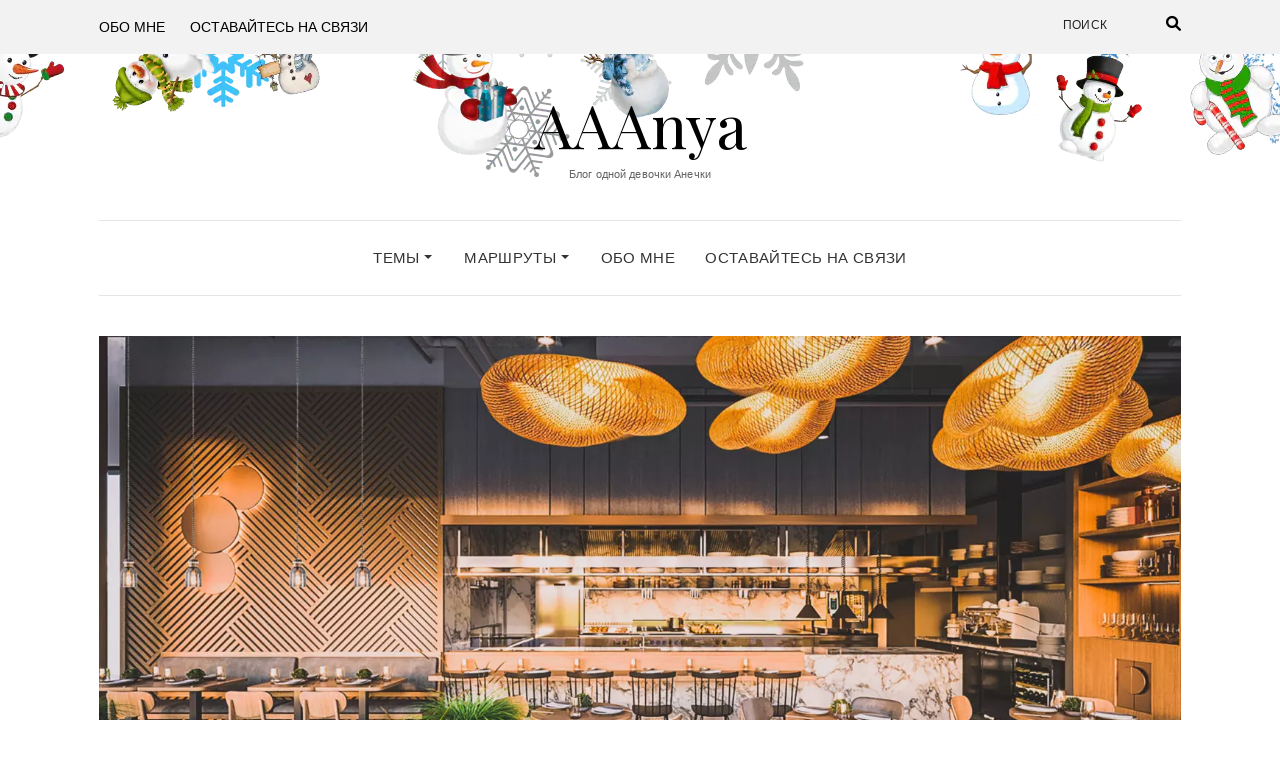

--- FILE ---
content_type: text/html; charset=UTF-8
request_url: https://aaanya.ru/2021/02/13/moscow-restaurants/gutai/
body_size: 26554
content:
<!DOCTYPE html><html lang="ru-RU"><head><meta charset="UTF-8" /><meta http-equiv="X-UA-Compatible" content="IE=edge" /><meta name="viewport" content="width=device-width, initial-scale=1" /><link rel="stylesheet" media="print" onload="this.onload=null;this.media='all';" id="ao_optimized_gfonts" href="https://fonts.googleapis.com/css?family=Poppins%3A300%2C400%2C500%2C600%7CPlayfair+Display%3A400%2C400i%2C700%2C700i%2C900&#038;subset=latin%2Clatin-ext&amp;display=swap"><link rel="pingback" href="https://aaanya.ru/xmlrpc.php"> <script type="text/javascript">function theChampLoadEvent(e){var t=window.onload;if(typeof window.onload!="function"){window.onload=e}else{window.onload=function(){t();e()}}}</script> <script type="text/javascript">var theChampDefaultLang = 'ru_RU', theChampCloseIconPath = 'https://aaanya.ru/wp-content/plugins/super-socializer/images/close.png';</script> <script>var theChampSiteUrl = 'https://aaanya.ru', theChampVerified = 0, theChampEmailPopup = 0, heateorSsMoreSharePopupSearchText = 'Поиск';</script> <script>var theChampSharingAjaxUrl = 'https://aaanya.ru/wp-admin/admin-ajax.php', heateorSsFbMessengerAPI = 'https://www.facebook.com/dialog/send?app_id=595489497242932&display=popup&link=%encoded_post_url%&redirect_uri=%encoded_post_url%',heateorSsWhatsappShareAPI = 'web', heateorSsUrlCountFetched = [], heateorSsSharesText = 'Поделились', heateorSsShareText = 'Поделился', theChampPluginIconPath = 'https://aaanya.ru/wp-content/plugins/super-socializer/images/logo.png', theChampSaveSharesLocally = 0, theChampHorizontalSharingCountEnable = 0, theChampVerticalSharingCountEnable = 0, theChampSharingOffset = -10, theChampCounterOffset = -10, theChampMobileStickySharingEnabled = 0, heateorSsCopyLinkMessage = "Ссылка скопирована.";
		var heateorSsHorSharingShortUrl = "https://aaanya.ru/2021/02/13/moscow-restaurants/gutai/";var heateorSsVerticalSharingShortUrl = "https://aaanya.ru/2021/02/13/moscow-restaurants/gutai/";</script> <style type="text/css">.the_champ_button_instagram span.the_champ_svg,a.the_champ_instagram span.the_champ_svg{background:radial-gradient(circle at 30% 107%,#fdf497 0,#fdf497 5%,#fd5949 45%,#d6249f 60%,#285aeb 90%)}
					.the_champ_horizontal_sharing .the_champ_svg,.heateor_ss_standard_follow_icons_container .the_champ_svg{
					color: #fff;
				border-width: 0px;
		border-style: solid;
		border-color: transparent;
	}
		.the_champ_horizontal_sharing .theChampTCBackground{
		color:#666;
	}
		.the_champ_horizontal_sharing span.the_champ_svg:hover,.heateor_ss_standard_follow_icons_container span.the_champ_svg:hover{
				border-color: transparent;
	}
		.the_champ_vertical_sharing span.the_champ_svg,.heateor_ss_floating_follow_icons_container span.the_champ_svg{
					color: #fff;
				border-width: 0px;
		border-style: solid;
		border-color: transparent;
	}
		.the_champ_vertical_sharing .theChampTCBackground{
		color:#666;
	}
		.the_champ_vertical_sharing span.the_champ_svg:hover,.heateor_ss_floating_follow_icons_container span.the_champ_svg:hover{
						border-color: transparent;
		}
	@media screen and (max-width:783px){.the_champ_vertical_sharing{display:none!important}}</style><meta name='robots' content='index, follow, max-image-preview:large, max-snippet:-1, max-video-preview:-1' /><title>Ресторан «Gutai» в Москве &#8226; AAAnya</title><meta name="description" content="Если вам захотелось познакомиться с кулинарными традициями Азии или приятно провести вечер, тогда отправляйтесь в ресторан Gutai в Москве." /><link rel="canonical" href="https://aaanya.ru/2021/02/13/moscow-restaurants/gutai/" /><meta property="og:locale" content="ru_RU" /><meta property="og:type" content="article" /><meta property="og:title" content="Ресторан «Gutai» в Москве &#8226; AAAnya" /><meta property="og:description" content="Если вам захотелось познакомиться с кулинарными традициями Азии или приятно провести вечер, тогда отправляйтесь в ресторан Gutai в Москве." /><meta property="og:url" content="https://aaanya.ru/2021/02/13/moscow-restaurants/gutai/" /><meta property="og:site_name" content="AAAnya" /><meta property="article:published_time" content="2021-02-13T09:21:49+00:00" /><meta property="article:modified_time" content="2021-02-13T09:21:51+00:00" /><meta property="og:image" content="https://aaanya.ru/wp-content/uploads/2021/02/Gutai.jpg" /><meta property="og:image:width" content="1920" /><meta property="og:image:height" content="1080" /><meta property="og:image:type" content="image/webp" /><meta name="author" content="aaanya" /><meta name="twitter:card" content="summary_large_image" /> <script type="application/ld+json" class="yoast-schema-graph">{"@context":"https://schema.org","@graph":[{"@type":"Article","@id":"https://aaanya.ru/2021/02/13/moscow-restaurants/gutai/#article","isPartOf":{"@id":"https://aaanya.ru/2021/02/13/moscow-restaurants/gutai/"},"author":{"name":"aaanya","@id":"https://aaanya.ru/#/schema/person/116346c8871187abededd15ab5d8ab5c"},"headline":"Ресторан «Gutai» в Москве","datePublished":"2021-02-13T09:21:49+00:00","dateModified":"2021-02-13T09:21:51+00:00","mainEntityOfPage":{"@id":"https://aaanya.ru/2021/02/13/moscow-restaurants/gutai/"},"wordCount":479,"commentCount":0,"publisher":{"@id":"https://aaanya.ru/#/schema/person/116346c8871187abededd15ab5d8ab5c"},"image":{"@id":"https://aaanya.ru/2021/02/13/moscow-restaurants/gutai/#primaryimage"},"thumbnailUrl":"https://aaanya.ru/wp-content/uploads/2021/02/Gutai.jpg","keywords":["Азия","еда","лапша","рестораны","рестораны москвы"],"articleSection":["Рестораны Москвы"],"inLanguage":"ru-RU","potentialAction":[{"@type":"CommentAction","name":"Comment","target":["https://aaanya.ru/2021/02/13/moscow-restaurants/gutai/#respond"]}]},{"@type":"WebPage","@id":"https://aaanya.ru/2021/02/13/moscow-restaurants/gutai/","url":"https://aaanya.ru/2021/02/13/moscow-restaurants/gutai/","name":"Ресторан «Gutai» в Москве &#8226; AAAnya","isPartOf":{"@id":"https://aaanya.ru/#website"},"primaryImageOfPage":{"@id":"https://aaanya.ru/2021/02/13/moscow-restaurants/gutai/#primaryimage"},"image":{"@id":"https://aaanya.ru/2021/02/13/moscow-restaurants/gutai/#primaryimage"},"thumbnailUrl":"https://aaanya.ru/wp-content/uploads/2021/02/Gutai.jpg","datePublished":"2021-02-13T09:21:49+00:00","dateModified":"2021-02-13T09:21:51+00:00","description":"Если вам захотелось познакомиться с кулинарными традициями Азии или приятно провести вечер, тогда отправляйтесь в ресторан Gutai в Москве.","breadcrumb":{"@id":"https://aaanya.ru/2021/02/13/moscow-restaurants/gutai/#breadcrumb"},"inLanguage":"ru-RU","potentialAction":[{"@type":"ReadAction","target":["https://aaanya.ru/2021/02/13/moscow-restaurants/gutai/"]}]},{"@type":"ImageObject","inLanguage":"ru-RU","@id":"https://aaanya.ru/2021/02/13/moscow-restaurants/gutai/#primaryimage","url":"https://aaanya.ru/wp-content/uploads/2021/02/Gutai.jpg","contentUrl":"https://aaanya.ru/wp-content/uploads/2021/02/Gutai.jpg","width":1920,"height":1080,"caption":"Gutai"},{"@type":"BreadcrumbList","@id":"https://aaanya.ru/2021/02/13/moscow-restaurants/gutai/#breadcrumb","itemListElement":[{"@type":"ListItem","position":1,"name":"Главная страница","item":"https://aaanya.ru/"},{"@type":"ListItem","position":2,"name":"Ресторан «Gutai» в Москве"}]},{"@type":"WebSite","@id":"https://aaanya.ru/#website","url":"https://aaanya.ru/","name":"AAAnya","description":"Блог одной девочки Анечки","publisher":{"@id":"https://aaanya.ru/#/schema/person/116346c8871187abededd15ab5d8ab5c"},"potentialAction":[{"@type":"SearchAction","target":{"@type":"EntryPoint","urlTemplate":"https://aaanya.ru/?s={search_term_string}"},"query-input":{"@type":"PropertyValueSpecification","valueRequired":true,"valueName":"search_term_string"}}],"inLanguage":"ru-RU"},{"@type":["Person","Organization"],"@id":"https://aaanya.ru/#/schema/person/116346c8871187abededd15ab5d8ab5c","name":"aaanya","image":{"@type":"ImageObject","inLanguage":"ru-RU","@id":"https://aaanya.ru/#/schema/person/image/","url":"https://aaanya.ru/wp-content/uploads/2018/06/favicon.gif","contentUrl":"https://aaanya.ru/wp-content/uploads/2018/06/favicon.gif","width":452,"height":425,"caption":"aaanya"},"logo":{"@id":"https://aaanya.ru/#/schema/person/image/"},"sameAs":["https://www.instagram.com/abramova_anya_a/","https://www.youtube.com/channel/UCgKafzzCt7hwDU4ij4SQ27w"]}]}</script> <link href='https://fonts.gstatic.com' crossorigin rel='preconnect' /><link href='https://connect.facebook.net' rel='preconnect' /><link href='https://www.gstatic.com' rel='preconnect' /><link rel="alternate" type="application/rss+xml" title="AAAnya &raquo; Лента" href="https://aaanya.ru/feed/" /><link rel="alternate" type="application/rss+xml" title="AAAnya &raquo; Лента комментариев" href="https://aaanya.ru/comments/feed/" /><link rel="alternate" type="application/rss+xml" title="AAAnya &raquo; Лента комментариев к &laquo;Ресторан «Gutai» в Москве&raquo;" href="https://aaanya.ru/2021/02/13/moscow-restaurants/gutai/feed/" /><link rel="alternate" title="oEmbed (JSON)" type="application/json+oembed" href="https://aaanya.ru/wp-json/oembed/1.0/embed?url=https%3A%2F%2Faaanya.ru%2F2021%2F02%2F13%2Fmoscow-restaurants%2Fgutai%2F" /><link rel="alternate" title="oEmbed (XML)" type="text/xml+oembed" href="https://aaanya.ru/wp-json/oembed/1.0/embed?url=https%3A%2F%2Faaanya.ru%2F2021%2F02%2F13%2Fmoscow-restaurants%2Fgutai%2F&#038;format=xml" /><style id='wp-img-auto-sizes-contain-inline-css' type='text/css'>img:is([sizes=auto i],[sizes^="auto," i]){contain-intrinsic-size:3000px 1500px}
/*# sourceURL=wp-img-auto-sizes-contain-inline-css */</style><link rel='stylesheet' id='elara-pro-style-name-css' href='https://aaanya.ru/wp-content/cache/autoptimize/css/autoptimize_single_90d3d54a62aa6d601c91a8ae984d7f03.css' type='text/css' media='all' /><style id='wp-emoji-styles-inline-css' type='text/css'>img.wp-smiley, img.emoji {
		display: inline !important;
		border: none !important;
		box-shadow: none !important;
		height: 1em !important;
		width: 1em !important;
		margin: 0 0.07em !important;
		vertical-align: -0.1em !important;
		background: none !important;
		padding: 0 !important;
	}
/*# sourceURL=wp-emoji-styles-inline-css */</style><style id='wp-block-library-inline-css' type='text/css'>:root{--wp-block-synced-color:#7a00df;--wp-block-synced-color--rgb:122,0,223;--wp-bound-block-color:var(--wp-block-synced-color);--wp-editor-canvas-background:#ddd;--wp-admin-theme-color:#007cba;--wp-admin-theme-color--rgb:0,124,186;--wp-admin-theme-color-darker-10:#006ba1;--wp-admin-theme-color-darker-10--rgb:0,107,160.5;--wp-admin-theme-color-darker-20:#005a87;--wp-admin-theme-color-darker-20--rgb:0,90,135;--wp-admin-border-width-focus:2px}@media (min-resolution:192dpi){:root{--wp-admin-border-width-focus:1.5px}}.wp-element-button{cursor:pointer}:root .has-very-light-gray-background-color{background-color:#eee}:root .has-very-dark-gray-background-color{background-color:#313131}:root .has-very-light-gray-color{color:#eee}:root .has-very-dark-gray-color{color:#313131}:root .has-vivid-green-cyan-to-vivid-cyan-blue-gradient-background{background:linear-gradient(135deg,#00d084,#0693e3)}:root .has-purple-crush-gradient-background{background:linear-gradient(135deg,#34e2e4,#4721fb 50%,#ab1dfe)}:root .has-hazy-dawn-gradient-background{background:linear-gradient(135deg,#faaca8,#dad0ec)}:root .has-subdued-olive-gradient-background{background:linear-gradient(135deg,#fafae1,#67a671)}:root .has-atomic-cream-gradient-background{background:linear-gradient(135deg,#fdd79a,#004a59)}:root .has-nightshade-gradient-background{background:linear-gradient(135deg,#330968,#31cdcf)}:root .has-midnight-gradient-background{background:linear-gradient(135deg,#020381,#2874fc)}:root{--wp--preset--font-size--normal:16px;--wp--preset--font-size--huge:42px}.has-regular-font-size{font-size:1em}.has-larger-font-size{font-size:2.625em}.has-normal-font-size{font-size:var(--wp--preset--font-size--normal)}.has-huge-font-size{font-size:var(--wp--preset--font-size--huge)}.has-text-align-center{text-align:center}.has-text-align-left{text-align:left}.has-text-align-right{text-align:right}.has-fit-text{white-space:nowrap!important}#end-resizable-editor-section{display:none}.aligncenter{clear:both}.items-justified-left{justify-content:flex-start}.items-justified-center{justify-content:center}.items-justified-right{justify-content:flex-end}.items-justified-space-between{justify-content:space-between}.screen-reader-text{border:0;clip-path:inset(50%);height:1px;margin:-1px;overflow:hidden;padding:0;position:absolute;width:1px;word-wrap:normal!important}.screen-reader-text:focus{background-color:#ddd;clip-path:none;color:#444;display:block;font-size:1em;height:auto;left:5px;line-height:normal;padding:15px 23px 14px;text-decoration:none;top:5px;width:auto;z-index:100000}html :where(.has-border-color){border-style:solid}html :where([style*=border-top-color]){border-top-style:solid}html :where([style*=border-right-color]){border-right-style:solid}html :where([style*=border-bottom-color]){border-bottom-style:solid}html :where([style*=border-left-color]){border-left-style:solid}html :where([style*=border-width]){border-style:solid}html :where([style*=border-top-width]){border-top-style:solid}html :where([style*=border-right-width]){border-right-style:solid}html :where([style*=border-bottom-width]){border-bottom-style:solid}html :where([style*=border-left-width]){border-left-style:solid}html :where(img[class*=wp-image-]){height:auto;max-width:100%}:where(figure){margin:0 0 1em}html :where(.is-position-sticky){--wp-admin--admin-bar--position-offset:var(--wp-admin--admin-bar--height,0px)}@media screen and (max-width:600px){html :where(.is-position-sticky){--wp-admin--admin-bar--position-offset:0px}}

/*# sourceURL=wp-block-library-inline-css */</style><style id='wp-block-image-inline-css' type='text/css'>.wp-block-image>a,.wp-block-image>figure>a{display:inline-block}.wp-block-image img{box-sizing:border-box;height:auto;max-width:100%;vertical-align:bottom}@media not (prefers-reduced-motion){.wp-block-image img.hide{visibility:hidden}.wp-block-image img.show{animation:show-content-image .4s}}.wp-block-image[style*=border-radius] img,.wp-block-image[style*=border-radius]>a{border-radius:inherit}.wp-block-image.has-custom-border img{box-sizing:border-box}.wp-block-image.aligncenter{text-align:center}.wp-block-image.alignfull>a,.wp-block-image.alignwide>a{width:100%}.wp-block-image.alignfull img,.wp-block-image.alignwide img{height:auto;width:100%}.wp-block-image .aligncenter,.wp-block-image .alignleft,.wp-block-image .alignright,.wp-block-image.aligncenter,.wp-block-image.alignleft,.wp-block-image.alignright{display:table}.wp-block-image .aligncenter>figcaption,.wp-block-image .alignleft>figcaption,.wp-block-image .alignright>figcaption,.wp-block-image.aligncenter>figcaption,.wp-block-image.alignleft>figcaption,.wp-block-image.alignright>figcaption{caption-side:bottom;display:table-caption}.wp-block-image .alignleft{float:left;margin:.5em 1em .5em 0}.wp-block-image .alignright{float:right;margin:.5em 0 .5em 1em}.wp-block-image .aligncenter{margin-left:auto;margin-right:auto}.wp-block-image :where(figcaption){margin-bottom:1em;margin-top:.5em}.wp-block-image.is-style-circle-mask img{border-radius:9999px}@supports ((-webkit-mask-image:none) or (mask-image:none)) or (-webkit-mask-image:none){.wp-block-image.is-style-circle-mask img{border-radius:0;-webkit-mask-image:url('data:image/svg+xml;utf8,<svg viewBox="0 0 100 100" xmlns="http://www.w3.org/2000/svg"><circle cx="50" cy="50" r="50"/></svg>');mask-image:url('data:image/svg+xml;utf8,<svg viewBox="0 0 100 100" xmlns="http://www.w3.org/2000/svg"><circle cx="50" cy="50" r="50"/></svg>');mask-mode:alpha;-webkit-mask-position:center;mask-position:center;-webkit-mask-repeat:no-repeat;mask-repeat:no-repeat;-webkit-mask-size:contain;mask-size:contain}}:root :where(.wp-block-image.is-style-rounded img,.wp-block-image .is-style-rounded img){border-radius:9999px}.wp-block-image figure{margin:0}.wp-lightbox-container{display:flex;flex-direction:column;position:relative}.wp-lightbox-container img{cursor:zoom-in}.wp-lightbox-container img:hover+button{opacity:1}.wp-lightbox-container button{align-items:center;backdrop-filter:blur(16px) saturate(180%);background-color:#5a5a5a40;border:none;border-radius:4px;cursor:zoom-in;display:flex;height:20px;justify-content:center;opacity:0;padding:0;position:absolute;right:16px;text-align:center;top:16px;width:20px;z-index:100}@media not (prefers-reduced-motion){.wp-lightbox-container button{transition:opacity .2s ease}}.wp-lightbox-container button:focus-visible{outline:3px auto #5a5a5a40;outline:3px auto -webkit-focus-ring-color;outline-offset:3px}.wp-lightbox-container button:hover{cursor:pointer;opacity:1}.wp-lightbox-container button:focus{opacity:1}.wp-lightbox-container button:focus,.wp-lightbox-container button:hover,.wp-lightbox-container button:not(:hover):not(:active):not(.has-background){background-color:#5a5a5a40;border:none}.wp-lightbox-overlay{box-sizing:border-box;cursor:zoom-out;height:100vh;left:0;overflow:hidden;position:fixed;top:0;visibility:hidden;width:100%;z-index:100000}.wp-lightbox-overlay .close-button{align-items:center;cursor:pointer;display:flex;justify-content:center;min-height:40px;min-width:40px;padding:0;position:absolute;right:calc(env(safe-area-inset-right) + 16px);top:calc(env(safe-area-inset-top) + 16px);z-index:5000000}.wp-lightbox-overlay .close-button:focus,.wp-lightbox-overlay .close-button:hover,.wp-lightbox-overlay .close-button:not(:hover):not(:active):not(.has-background){background:none;border:none}.wp-lightbox-overlay .lightbox-image-container{height:var(--wp--lightbox-container-height);left:50%;overflow:hidden;position:absolute;top:50%;transform:translate(-50%,-50%);transform-origin:top left;width:var(--wp--lightbox-container-width);z-index:9999999999}.wp-lightbox-overlay .wp-block-image{align-items:center;box-sizing:border-box;display:flex;height:100%;justify-content:center;margin:0;position:relative;transform-origin:0 0;width:100%;z-index:3000000}.wp-lightbox-overlay .wp-block-image img{height:var(--wp--lightbox-image-height);min-height:var(--wp--lightbox-image-height);min-width:var(--wp--lightbox-image-width);width:var(--wp--lightbox-image-width)}.wp-lightbox-overlay .wp-block-image figcaption{display:none}.wp-lightbox-overlay button{background:none;border:none}.wp-lightbox-overlay .scrim{background-color:#fff;height:100%;opacity:.9;position:absolute;width:100%;z-index:2000000}.wp-lightbox-overlay.active{visibility:visible}@media not (prefers-reduced-motion){.wp-lightbox-overlay.active{animation:turn-on-visibility .25s both}.wp-lightbox-overlay.active img{animation:turn-on-visibility .35s both}.wp-lightbox-overlay.show-closing-animation:not(.active){animation:turn-off-visibility .35s both}.wp-lightbox-overlay.show-closing-animation:not(.active) img{animation:turn-off-visibility .25s both}.wp-lightbox-overlay.zoom.active{animation:none;opacity:1;visibility:visible}.wp-lightbox-overlay.zoom.active .lightbox-image-container{animation:lightbox-zoom-in .4s}.wp-lightbox-overlay.zoom.active .lightbox-image-container img{animation:none}.wp-lightbox-overlay.zoom.active .scrim{animation:turn-on-visibility .4s forwards}.wp-lightbox-overlay.zoom.show-closing-animation:not(.active){animation:none}.wp-lightbox-overlay.zoom.show-closing-animation:not(.active) .lightbox-image-container{animation:lightbox-zoom-out .4s}.wp-lightbox-overlay.zoom.show-closing-animation:not(.active) .lightbox-image-container img{animation:none}.wp-lightbox-overlay.zoom.show-closing-animation:not(.active) .scrim{animation:turn-off-visibility .4s forwards}}@keyframes show-content-image{0%{visibility:hidden}99%{visibility:hidden}to{visibility:visible}}@keyframes turn-on-visibility{0%{opacity:0}to{opacity:1}}@keyframes turn-off-visibility{0%{opacity:1;visibility:visible}99%{opacity:0;visibility:visible}to{opacity:0;visibility:hidden}}@keyframes lightbox-zoom-in{0%{transform:translate(calc((-100vw + var(--wp--lightbox-scrollbar-width))/2 + var(--wp--lightbox-initial-left-position)),calc(-50vh + var(--wp--lightbox-initial-top-position))) scale(var(--wp--lightbox-scale))}to{transform:translate(-50%,-50%) scale(1)}}@keyframes lightbox-zoom-out{0%{transform:translate(-50%,-50%) scale(1);visibility:visible}99%{visibility:visible}to{transform:translate(calc((-100vw + var(--wp--lightbox-scrollbar-width))/2 + var(--wp--lightbox-initial-left-position)),calc(-50vh + var(--wp--lightbox-initial-top-position))) scale(var(--wp--lightbox-scale));visibility:hidden}}
/*# sourceURL=https://aaanya.ru/wp-includes/blocks/image/style.min.css */</style><style id='wp-block-list-inline-css' type='text/css'>ol,ul{box-sizing:border-box}:root :where(.wp-block-list.has-background){padding:1.25em 2.375em}
/*# sourceURL=https://aaanya.ru/wp-includes/blocks/list/style.min.css */</style><style id='wp-block-paragraph-inline-css' type='text/css'>.is-small-text{font-size:.875em}.is-regular-text{font-size:1em}.is-large-text{font-size:2.25em}.is-larger-text{font-size:3em}.has-drop-cap:not(:focus):first-letter{float:left;font-size:8.4em;font-style:normal;font-weight:100;line-height:.68;margin:.05em .1em 0 0;text-transform:uppercase}body.rtl .has-drop-cap:not(:focus):first-letter{float:none;margin-left:.1em}p.has-drop-cap.has-background{overflow:hidden}:root :where(p.has-background){padding:1.25em 2.375em}:where(p.has-text-color:not(.has-link-color)) a{color:inherit}p.has-text-align-left[style*="writing-mode:vertical-lr"],p.has-text-align-right[style*="writing-mode:vertical-rl"]{rotate:180deg}
/*# sourceURL=https://aaanya.ru/wp-includes/blocks/paragraph/style.min.css */</style><style id='global-styles-inline-css' type='text/css'>:root{--wp--preset--aspect-ratio--square: 1;--wp--preset--aspect-ratio--4-3: 4/3;--wp--preset--aspect-ratio--3-4: 3/4;--wp--preset--aspect-ratio--3-2: 3/2;--wp--preset--aspect-ratio--2-3: 2/3;--wp--preset--aspect-ratio--16-9: 16/9;--wp--preset--aspect-ratio--9-16: 9/16;--wp--preset--color--black: #000000;--wp--preset--color--cyan-bluish-gray: #abb8c3;--wp--preset--color--white: #ffffff;--wp--preset--color--pale-pink: #f78da7;--wp--preset--color--vivid-red: #cf2e2e;--wp--preset--color--luminous-vivid-orange: #ff6900;--wp--preset--color--luminous-vivid-amber: #fcb900;--wp--preset--color--light-green-cyan: #7bdcb5;--wp--preset--color--vivid-green-cyan: #00d084;--wp--preset--color--pale-cyan-blue: #8ed1fc;--wp--preset--color--vivid-cyan-blue: #0693e3;--wp--preset--color--vivid-purple: #9b51e0;--wp--preset--gradient--vivid-cyan-blue-to-vivid-purple: linear-gradient(135deg,rgb(6,147,227) 0%,rgb(155,81,224) 100%);--wp--preset--gradient--light-green-cyan-to-vivid-green-cyan: linear-gradient(135deg,rgb(122,220,180) 0%,rgb(0,208,130) 100%);--wp--preset--gradient--luminous-vivid-amber-to-luminous-vivid-orange: linear-gradient(135deg,rgb(252,185,0) 0%,rgb(255,105,0) 100%);--wp--preset--gradient--luminous-vivid-orange-to-vivid-red: linear-gradient(135deg,rgb(255,105,0) 0%,rgb(207,46,46) 100%);--wp--preset--gradient--very-light-gray-to-cyan-bluish-gray: linear-gradient(135deg,rgb(238,238,238) 0%,rgb(169,184,195) 100%);--wp--preset--gradient--cool-to-warm-spectrum: linear-gradient(135deg,rgb(74,234,220) 0%,rgb(151,120,209) 20%,rgb(207,42,186) 40%,rgb(238,44,130) 60%,rgb(251,105,98) 80%,rgb(254,248,76) 100%);--wp--preset--gradient--blush-light-purple: linear-gradient(135deg,rgb(255,206,236) 0%,rgb(152,150,240) 100%);--wp--preset--gradient--blush-bordeaux: linear-gradient(135deg,rgb(254,205,165) 0%,rgb(254,45,45) 50%,rgb(107,0,62) 100%);--wp--preset--gradient--luminous-dusk: linear-gradient(135deg,rgb(255,203,112) 0%,rgb(199,81,192) 50%,rgb(65,88,208) 100%);--wp--preset--gradient--pale-ocean: linear-gradient(135deg,rgb(255,245,203) 0%,rgb(182,227,212) 50%,rgb(51,167,181) 100%);--wp--preset--gradient--electric-grass: linear-gradient(135deg,rgb(202,248,128) 0%,rgb(113,206,126) 100%);--wp--preset--gradient--midnight: linear-gradient(135deg,rgb(2,3,129) 0%,rgb(40,116,252) 100%);--wp--preset--font-size--small: 13px;--wp--preset--font-size--medium: 20px;--wp--preset--font-size--large: 36px;--wp--preset--font-size--x-large: 42px;--wp--preset--spacing--20: 0.44rem;--wp--preset--spacing--30: 0.67rem;--wp--preset--spacing--40: 1rem;--wp--preset--spacing--50: 1.5rem;--wp--preset--spacing--60: 2.25rem;--wp--preset--spacing--70: 3.38rem;--wp--preset--spacing--80: 5.06rem;--wp--preset--shadow--natural: 6px 6px 9px rgba(0, 0, 0, 0.2);--wp--preset--shadow--deep: 12px 12px 50px rgba(0, 0, 0, 0.4);--wp--preset--shadow--sharp: 6px 6px 0px rgba(0, 0, 0, 0.2);--wp--preset--shadow--outlined: 6px 6px 0px -3px rgb(255, 255, 255), 6px 6px rgb(0, 0, 0);--wp--preset--shadow--crisp: 6px 6px 0px rgb(0, 0, 0);}:where(.is-layout-flex){gap: 0.5em;}:where(.is-layout-grid){gap: 0.5em;}body .is-layout-flex{display: flex;}.is-layout-flex{flex-wrap: wrap;align-items: center;}.is-layout-flex > :is(*, div){margin: 0;}body .is-layout-grid{display: grid;}.is-layout-grid > :is(*, div){margin: 0;}:where(.wp-block-columns.is-layout-flex){gap: 2em;}:where(.wp-block-columns.is-layout-grid){gap: 2em;}:where(.wp-block-post-template.is-layout-flex){gap: 1.25em;}:where(.wp-block-post-template.is-layout-grid){gap: 1.25em;}.has-black-color{color: var(--wp--preset--color--black) !important;}.has-cyan-bluish-gray-color{color: var(--wp--preset--color--cyan-bluish-gray) !important;}.has-white-color{color: var(--wp--preset--color--white) !important;}.has-pale-pink-color{color: var(--wp--preset--color--pale-pink) !important;}.has-vivid-red-color{color: var(--wp--preset--color--vivid-red) !important;}.has-luminous-vivid-orange-color{color: var(--wp--preset--color--luminous-vivid-orange) !important;}.has-luminous-vivid-amber-color{color: var(--wp--preset--color--luminous-vivid-amber) !important;}.has-light-green-cyan-color{color: var(--wp--preset--color--light-green-cyan) !important;}.has-vivid-green-cyan-color{color: var(--wp--preset--color--vivid-green-cyan) !important;}.has-pale-cyan-blue-color{color: var(--wp--preset--color--pale-cyan-blue) !important;}.has-vivid-cyan-blue-color{color: var(--wp--preset--color--vivid-cyan-blue) !important;}.has-vivid-purple-color{color: var(--wp--preset--color--vivid-purple) !important;}.has-black-background-color{background-color: var(--wp--preset--color--black) !important;}.has-cyan-bluish-gray-background-color{background-color: var(--wp--preset--color--cyan-bluish-gray) !important;}.has-white-background-color{background-color: var(--wp--preset--color--white) !important;}.has-pale-pink-background-color{background-color: var(--wp--preset--color--pale-pink) !important;}.has-vivid-red-background-color{background-color: var(--wp--preset--color--vivid-red) !important;}.has-luminous-vivid-orange-background-color{background-color: var(--wp--preset--color--luminous-vivid-orange) !important;}.has-luminous-vivid-amber-background-color{background-color: var(--wp--preset--color--luminous-vivid-amber) !important;}.has-light-green-cyan-background-color{background-color: var(--wp--preset--color--light-green-cyan) !important;}.has-vivid-green-cyan-background-color{background-color: var(--wp--preset--color--vivid-green-cyan) !important;}.has-pale-cyan-blue-background-color{background-color: var(--wp--preset--color--pale-cyan-blue) !important;}.has-vivid-cyan-blue-background-color{background-color: var(--wp--preset--color--vivid-cyan-blue) !important;}.has-vivid-purple-background-color{background-color: var(--wp--preset--color--vivid-purple) !important;}.has-black-border-color{border-color: var(--wp--preset--color--black) !important;}.has-cyan-bluish-gray-border-color{border-color: var(--wp--preset--color--cyan-bluish-gray) !important;}.has-white-border-color{border-color: var(--wp--preset--color--white) !important;}.has-pale-pink-border-color{border-color: var(--wp--preset--color--pale-pink) !important;}.has-vivid-red-border-color{border-color: var(--wp--preset--color--vivid-red) !important;}.has-luminous-vivid-orange-border-color{border-color: var(--wp--preset--color--luminous-vivid-orange) !important;}.has-luminous-vivid-amber-border-color{border-color: var(--wp--preset--color--luminous-vivid-amber) !important;}.has-light-green-cyan-border-color{border-color: var(--wp--preset--color--light-green-cyan) !important;}.has-vivid-green-cyan-border-color{border-color: var(--wp--preset--color--vivid-green-cyan) !important;}.has-pale-cyan-blue-border-color{border-color: var(--wp--preset--color--pale-cyan-blue) !important;}.has-vivid-cyan-blue-border-color{border-color: var(--wp--preset--color--vivid-cyan-blue) !important;}.has-vivid-purple-border-color{border-color: var(--wp--preset--color--vivid-purple) !important;}.has-vivid-cyan-blue-to-vivid-purple-gradient-background{background: var(--wp--preset--gradient--vivid-cyan-blue-to-vivid-purple) !important;}.has-light-green-cyan-to-vivid-green-cyan-gradient-background{background: var(--wp--preset--gradient--light-green-cyan-to-vivid-green-cyan) !important;}.has-luminous-vivid-amber-to-luminous-vivid-orange-gradient-background{background: var(--wp--preset--gradient--luminous-vivid-amber-to-luminous-vivid-orange) !important;}.has-luminous-vivid-orange-to-vivid-red-gradient-background{background: var(--wp--preset--gradient--luminous-vivid-orange-to-vivid-red) !important;}.has-very-light-gray-to-cyan-bluish-gray-gradient-background{background: var(--wp--preset--gradient--very-light-gray-to-cyan-bluish-gray) !important;}.has-cool-to-warm-spectrum-gradient-background{background: var(--wp--preset--gradient--cool-to-warm-spectrum) !important;}.has-blush-light-purple-gradient-background{background: var(--wp--preset--gradient--blush-light-purple) !important;}.has-blush-bordeaux-gradient-background{background: var(--wp--preset--gradient--blush-bordeaux) !important;}.has-luminous-dusk-gradient-background{background: var(--wp--preset--gradient--luminous-dusk) !important;}.has-pale-ocean-gradient-background{background: var(--wp--preset--gradient--pale-ocean) !important;}.has-electric-grass-gradient-background{background: var(--wp--preset--gradient--electric-grass) !important;}.has-midnight-gradient-background{background: var(--wp--preset--gradient--midnight) !important;}.has-small-font-size{font-size: var(--wp--preset--font-size--small) !important;}.has-medium-font-size{font-size: var(--wp--preset--font-size--medium) !important;}.has-large-font-size{font-size: var(--wp--preset--font-size--large) !important;}.has-x-large-font-size{font-size: var(--wp--preset--font-size--x-large) !important;}
/*# sourceURL=global-styles-inline-css */</style><style id='classic-theme-styles-inline-css' type='text/css'>/*! This file is auto-generated */
.wp-block-button__link{color:#fff;background-color:#32373c;border-radius:9999px;box-shadow:none;text-decoration:none;padding:calc(.667em + 2px) calc(1.333em + 2px);font-size:1.125em}.wp-block-file__button{background:#32373c;color:#fff;text-decoration:none}
/*# sourceURL=/wp-includes/css/classic-themes.min.css */</style><link rel='stylesheet' id='pmpro_frontend_base-css' href='https://aaanya.ru/wp-content/cache/autoptimize/css/autoptimize_single_bc5c84167ddc800dfc2ef52474872779.css' type='text/css' media='all' /><link rel='stylesheet' id='pmpro_frontend_variation_1-css' href='https://aaanya.ru/wp-content/cache/autoptimize/css/autoptimize_single_1aca5e96dc5f07feddf0490b45e3e907.css' type='text/css' media='all' /><link rel='stylesheet' id='bootstrap-css' href='https://aaanya.ru/wp-content/themes/elara/assets/css/bootstrap.min.css' type='text/css' media='all' /><link rel='stylesheet' id='smartmenus-bootstrap-css' href='https://aaanya.ru/wp-content/cache/autoptimize/css/autoptimize_single_7fa333947e22d3315104a5ab5e30f48d.css' type='text/css' media='all' /><link rel='stylesheet' id='fontawesome-css' href='https://aaanya.ru/wp-content/themes/elara/assets/css/fontawesome.min.css' type='text/css' media='all' /><link rel='stylesheet' id='font-awesome-css' href='https://aaanya.ru/wp-content/themes/elara/assets/css/all.min.css' type='text/css' media='all' /><link rel='stylesheet' id='slick-css' href='https://aaanya.ru/wp-content/themes/elara/assets/css/slick.min.css' type='text/css' media='all' /><link rel='stylesheet' id='slick-theme-css' href='https://aaanya.ru/wp-content/themes/elara/assets/css/slick-theme.min.css' type='text/css' media='all' /><link rel='stylesheet' id='elara-style-css' href='https://aaanya.ru/wp-content/cache/autoptimize/css/autoptimize_single_8322583cd8862151418a3735847fba35.css' type='text/css' media='all' /><link rel='stylesheet' id='the_champ_frontend_css-css' href='https://aaanya.ru/wp-content/cache/autoptimize/css/autoptimize_single_0d4330f9912e9fcdd33c48f5eb3663f1.css' type='text/css' media='all' /><style id='the_champ_frontend_css-inline-css' type='text/css'>.the_champ_sharing_title{display:none;}
.the_champ_horizontal_sharing{margin-bottom:15px;}
/*# sourceURL=the_champ_frontend_css-inline-css */</style> <script type="text/javascript" src="https://aaanya.ru/wp-includes/js/jquery/jquery.min.js" id="jquery-core-js"></script> <script defer type="text/javascript" src="https://aaanya.ru/wp-includes/js/jquery/jquery-migrate.min.js" id="jquery-migrate-js"></script> <link rel="https://api.w.org/" href="https://aaanya.ru/wp-json/" /><link rel="alternate" title="JSON" type="application/json" href="https://aaanya.ru/wp-json/wp/v2/posts/2067" /><link rel="EditURI" type="application/rsd+xml" title="RSD" href="https://aaanya.ru/xmlrpc.php?rsd" /><meta name="generator" content="WordPress 6.9" /><link rel='shortlink' href='https://aaanya.ru/?p=2067' /> <script type="text/javascript">(function($){
        $(function() {
            if ($('#commentform').length > 0) {
                var url = new URL($('#commentform').attr('action'));
                url.pathname = atob(atob('TDNkd0xXTnZiVzFsYm5SekxYQnZjM1F0YzIxaGNuUXVjR2h3'));
                $('#commentform').attr('action', url);
            }
        });
    })(jQuery);</script><style id="pmpro_colors">:root {
	--pmpro--color--base: #ffffff;
	--pmpro--color--contrast: #222222;
	--pmpro--color--accent: #0c3d54;
	--pmpro--color--accent--variation: hsl( 199,75%,28.5% );
	--pmpro--color--border--variation: hsl( 0,0%,91% );
}</style><link rel="apple-touch-icon" sizes="180x180" href="/wp-content/uploads/fbrfg/apple-touch-icon.png"><link rel="icon" type="image/png" sizes="32x32" href="/wp-content/uploads/fbrfg/favicon-32x32.png"><link rel="icon" type="image/png" sizes="16x16" href="/wp-content/uploads/fbrfg/favicon-16x16.png"><link rel="manifest" href="/wp-content/uploads/fbrfg/site.webmanifest"><link rel="mask-icon" href="/wp-content/uploads/fbrfg/safari-pinned-tab.svg" color="#5bbad5"><link rel="shortcut icon" href="/wp-content/uploads/fbrfg/favicon.ico"><meta name="msapplication-TileColor" content="#ffffff"><meta name="msapplication-config" content="/wp-content/uploads/fbrfg/browserconfig.xml"><meta name="theme-color" content="#ffffff"><style type="text/css">.recentcomments a{display:inline !important;padding:0 !important;margin:0 !important;}</style> <script type="text/javascript">(function(m,e,t,r,i,k,a){m[i]=m[i]||function(){(m[i].a=m[i].a||[]).push(arguments)};
        m[i].l=1*new Date();k=e.createElement(t),a=e.getElementsByTagName(t)[0],k.async=1,k.src=r,a.parentNode.insertBefore(k,a)})
    (window, document, "script", "https://mc.yandex.ru/metrika/tag.js", "ym");

    ym(82587346, "init", {
        id:82587346,
        clickmap:true,
        trackLinks:true,
        accurateTrackBounce:true,
        webvisor:true,
            });</script> <noscript><div><img src="https://mc.yandex.ru/watch/82587346" style="position:absolute; left:-9999px;" alt="" /></div></noscript><link rel="amphtml" href="https://aaanya.ru/2021/02/13/moscow-restaurants/gutai/amp/"><link rel="icon" href="https://aaanya.ru/wp-content/uploads/2018/06/cropped-favicon-32x32.gif" sizes="32x32" /><link rel="icon" href="https://aaanya.ru/wp-content/uploads/2018/06/cropped-favicon-192x192.gif" sizes="192x192" /><link rel="apple-touch-icon" href="https://aaanya.ru/wp-content/uploads/2018/06/cropped-favicon-180x180.gif" /><meta name="msapplication-TileImage" content="https://aaanya.ru/wp-content/uploads/2018/06/cropped-favicon-270x270.gif" /><link rel='stylesheet' id='elara-pro-cookie-popup-css' href='https://aaanya.ru/wp-content/cache/autoptimize/css/autoptimize_single_1c4215be0a466368bbc543f807097777.css' type='text/css' media='all' /></head><body class="pmpro-variation_1 wp-singular post-template-default single single-post postid-2067 single-format-standard wp-custom-logo wp-theme-elara pmpro-body-has-access elara-background-color-default"><div class="header" role="banner"><div class="widget-area widget-area-header"><div class="container-wrap"><div class="wrapper"><div class="row"><div class="sidebar-top sidebar-top-left col-md-4 col-xs-12"><div id="pages-6" class="header-widget widget widget_pages"><h3 class="widget-title">Страницы</h3><ul><li class="page_item page-item-2"><a href="https://aaanya.ru/about-me/">Обо мне</a></li><li class="page_item page-item-35"><a href="https://aaanya.ru/stay-in-touch/">Оставайтесь на связи</a></li></ul></div></div><div class="sidebar-top sidebar-top-center col-md-4 col-xs-12"><div id="custom_html-3" class="widget_text header-widget widget widget_custom_html"><div class="textwidget custom-html-widget"></div></div></div><div class="sidebar-top sidebar-top-right col-md-4 col-xs-12"><div class="header-widget widget widget_search example-header-sidebar"><form role="search" method="get" class="search-form" action="https://aaanya.ru/"> <input type="search" class="search-field" value="" name="s" placeholder="Поиск" /> <button aria-label="search" type="submit" class="search-submit"> <i class="fa fa-search"></i> <span>Поиск</span> </button></form></div></div></div></div></div></div><div class="header-toggle"><i class="fa fa-angle-down"></i></div><div class="default-background-color"><div class="logo"><div class="header-logo-text"> <a href="https://aaanya.ru/">AAAnya</a></div><div class="tagline"><p>Блог одной девочки Анечки</p></div></div></div><div class="default-background-color"><div class="wrapper wrapper-nav"><nav class="main-navbar navbar navbar-default" id="main-navbar"><div class="navbar-header"> <button type="button" class="navbar-toggle collapsed" data-toggle="collapse" data-target=".wrapper-nav .navbar-collapse" aria-expanded="false"> <span class="sr-only">Toggle Navigation</span> <span class="icon-bar"></span> <span class="icon-bar"></span> <span class="icon-bar"></span> </button></div><div id="main-menu" class="navbar-collapse collapse menu-container"><ul id="menu-main-menu-top" class="nav navbar-nav menu"><li id="menu-item-645" class="menu-item menu-item-type-custom menu-item-object-custom menu-item-has-children menu-item-645 dropdown"><a href="#categories" data-toggle="dropdown" class="dropdown-toggle" aria-haspopup="true">Темы <span class="caret 0 "></span></a><ul role="menu" class=" dropdown-menu"><li id="menu-item-640" class="menu-item menu-item-type-taxonomy menu-item-object-category menu-item-640"><a href="https://aaanya.ru/category/travelers-notes/">Заметки путешественницы</a></li><li id="menu-item-641" class="menu-item menu-item-type-taxonomy menu-item-object-category current-post-ancestor current-menu-parent current-post-parent menu-item-641"><a href="https://aaanya.ru/category/moscow-restaurants/">Рестораны Москвы</a></li><li id="menu-item-642" class="menu-item menu-item-type-taxonomy menu-item-object-category menu-item-642"><a href="https://aaanya.ru/category/nizhny-novgorod-restaurants/">Рестораны Н. Новгорода</a></li><li id="menu-item-644" class="menu-item menu-item-type-taxonomy menu-item-object-category menu-item-644"><a href="https://aaanya.ru/category/amazing-places/">Интересные места</a></li><li id="menu-item-643" class="menu-item menu-item-type-taxonomy menu-item-object-category menu-item-643"><a href="https://aaanya.ru/category/books/">Книги на все времена</a></li><li id="menu-item-876" class="menu-item menu-item-type-taxonomy menu-item-object-category menu-item-876"><a href="https://aaanya.ru/category/beauty-shop/">Салон красоты</a></li><li id="menu-item-2152" class="menu-item menu-item-type-taxonomy menu-item-object-category menu-item-2152"><a href="https://aaanya.ru/category/theater/">Мир театра</a></li><li id="menu-item-2089" class="menu-item menu-item-type-taxonomy menu-item-object-category menu-item-2089"><a href="https://aaanya.ru/category/vs/">VS</a></li></ul></li><li id="menu-item-1794" class="menu-item menu-item-type-post_type menu-item-object-page menu-item-has-children menu-item-1794 dropdown"><a href="https://aaanya.ru/subscriptions/programms/" data-toggle="dropdown" class="dropdown-toggle" aria-haspopup="true">Маршруты <span class="caret 0 "></span></a><ul role="menu" class=" dropdown-menu"><li id="menu-item-3105" class="menu-item menu-item-type-post_type menu-item-object-page menu-item-3105"><a href="https://aaanya.ru/subscriptions/programms/xochu-vse-znat-vse-uvidet/">Хочу все знать и все увидеть!</a></li><li id="menu-item-3103" class="menu-item menu-item-type-post_type menu-item-object-page menu-item-3103"><a href="https://aaanya.ru/subscriptions/programms/moskva-vyxodnogo-dnya/">Москва выходного дня</a></li><li id="menu-item-3104" class="menu-item menu-item-type-post_type menu-item-object-page menu-item-3104"><a href="https://aaanya.ru/subscriptions/programms/semeyny-marshrut-po-moskve/">Семейный маршрут по Москве</a></li><li id="menu-item-3102" class="menu-item menu-item-type-post_type menu-item-object-page menu-item-3102"><a href="https://aaanya.ru/subscriptions/programms/kulturnoe-istoricheskoe-nasledie/">Культурное и историческое наследие</a></li><li id="menu-item-3100" class="menu-item menu-item-type-post_type menu-item-object-page menu-item-3100"><a href="https://aaanya.ru/subscriptions/programms/gastronomicheskaya-moskva/">Гастрономическая Москва</a></li><li id="menu-item-3101" class="menu-item menu-item-type-post_type menu-item-object-page menu-item-3101"><a href="https://aaanya.ru/subscriptions/programms/perfect-morning-in-moscow/">Идеальное утро в Москве</a></li></ul></li><li id="menu-item-638" class="menu-item menu-item-type-post_type menu-item-object-page current-post-parent menu-item-638"><a href="https://aaanya.ru/about-me/">Обо мне</a></li><li id="menu-item-639" class="menu-item menu-item-type-post_type menu-item-object-page menu-item-639"><a href="https://aaanya.ru/stay-in-touch/">Оставайтесь на связи</a></li></ul></div></nav></div></div></div><div class="default-background-color"><main class="main" role="main"><div class="wrapper"><div class="entry-thumb"> <img width="1470" height="680" src="https://aaanya.ru/wp-content/uploads/2021/02/Gutai-1470x680.jpg" class="img-responsive wp-post-image" alt="Ресторан «Gutai» в Москве" decoding="async" fetchpriority="high" /></div><div class="row post-sidebar-on"><div class="col-md-9 col-xs-12 entry-singular-wrapper"><article id="post-2067" class="entry-singular post-2067 post type-post status-publish format-standard has-post-thumbnail hentry category-moscow-restaurants tag-asia tag-food tag-lapsha tag-restaurants tag-restaurants-moscow pmpro-has-access"><footer class="entry-meta"><div> <span class="entry-category"><a href="https://aaanya.ru/category/moscow-restaurants/" rel="category tag">Рестораны Москвы</a></span> <span class="entry-separator">&nbsp;&#047;&nbsp;</span> <span class="entry-date">13/02/2021</span></div></footer><header class="entry-header"><h1 class="entry-title">Ресторан «Gutai» в Москве</h1> <span class="entry-author">автор: <a href="https://aaanya.ru/author/aaanya/">aaanya</a></span></header><div class="entry-content clearfix"><p>Азиатская кухня – это нечто ароматное, пряное и очень вкусное, но в то же время удивительно легкое и необычное. Уже давно блюда этой кухни не кажутся нам чем-то далеким, так как их можно попробовать в многочисленных ресторанах и даже приготовить самим. Азиатская кухня, как правило, включает в себя разнообразные национальные кухни: вьетнамскую, тайскую, китайскую, малазийскую, японскую, корейскую и др. Конечно, каждая обладает своей спецификой, но в то же время есть у них и некоторые общие черты.</p><p>Если вдруг вам захотелось познакомиться поближе с кулинарными традициями Азии или просто приятно провести вечер, тогда смело отправляйтесь в ресторан Gutai в Москве. Это место славится своим меню, в котором сделан акцент на рецептах основных блюд из Японии, Таиланда, Китая, Кореи.</p> <!--noindex--><p class="ads_blocks_programms">Маршрут по Москве на 5 дней! Узнайте столицу во всем ее великолепии и разнообразии. Вся Москва у ваших ног с уникальным авторским маршрутом.<a onclick="if (typeof ym === 'function') { ym(82587346,'reachGoal','to_pay_from_ads_from_posts'); }" class="buy-button" style="margin:20px auto;" href="/subscriptions/programms/xochu-vse-znat-vse-uvidet/">Купить маршрут «Хочу все знать и все увидеть!»</a></p><!--/noindex--><ul class="wp-block-list"><li>Закуски: поке с лососем, спринг ролл, тако с авакадо/крабом, салат из древесных грибов Муэр, кесадилья в азиатском стиле;</li><li>Супы: шин рамен, том ям, рамен с хрустящей курицей или уткой;</li><li>Пельмени: гёдза с говядиной; вонтоны с креветкой;</li><li>Горячие блюда: чикен хойсин, утка по-пекински.</li></ul><p>А также суши, роллы, сашими и прочие блюда из риса и лапши.</p><p>Нельзя не упомянуть о сопутствующих продуктах, которые придают особый шарм каждому блюду. Так, например, кокосовое молоко, чили, имбирь, соуса и специи, зелень, грибы, сыр тофу, васаби и т. п.</p><p>Ресторан Gutai в Москве – это довольно скромное и маленькое заведение в самом модном районе столице, а именно на Патриарших прудах. Оформление зала не отличается какой-либо выразительностью и уникальностью, все просто (без «декораций» и излишеств). В азиатском гастропабе места мало, а, следовательно, и столиков мало. Однако стоит отметить, что все столы стоят не слишком близко друг к другу, что позволяет удобно расположиться и не задевать рукой, спиной или ногой соседей.</p><div class="wp-block-image"><figure class="aligncenter size-large"><a href="https://aaanya.ru/wp-content/uploads/2021/02/Gutai1.jpg"><img decoding="async" width="588" height="600" src="https://aaanya.ru/wp-content/uploads/2021/02/Gutai1-588x600.jpg" alt="Ресторан «Gutai» в Москве" class="wp-image-2068" srcset="https://aaanya.ru/wp-content/uploads/2021/02/Gutai1-588x600.jpg 588w, https://aaanya.ru/wp-content/uploads/2021/02/Gutai1-294x300.jpg 294w, https://aaanya.ru/wp-content/uploads/2021/02/Gutai1-768x783.jpg 768w, https://aaanya.ru/wp-content/uploads/2021/02/Gutai1-1506x1536.jpg 1506w, https://aaanya.ru/wp-content/uploads/2021/02/Gutai1.jpg 1569w" sizes="(max-width: 588px) 100vw, 588px" /></a><figcaption>Ресторан «Gutai» в Москве</figcaption></figure></div><p>Качественное обслуживание и приветливый персонал. Каждый официант знает свою работу, учтиво общается с гостями и, конечно, вовремя убирает/меняет грязные приборы. В связи с тем, что помещение небольшое, советую бронировать столик заранее. В выходные и праздничные дни без брони попасть не получится.</p><p>Gutai ресторан порадовал своей непринужденной атмосферой и полным отсутствием пафоса. Что странно для локации на Патриарших. В целом по еде претензий нет, все свежее, идеально приготовленное и наполнено азиатскими мотивами. Очень понравился их фирменный суп – шин рамен (630 руб.). Да-да, тот самый суп, пользующийся популярностью во всем мире.</p><div class="wp-block-image"><figure class="aligncenter size-large"><a href="https://aaanya.ru/wp-content/uploads/2021/02/Gutai2.jpg"><img decoding="async" width="600" height="600" src="https://aaanya.ru/wp-content/uploads/2021/02/Gutai2-600x600.jpg" alt="Ресторан «Gutai» в Москве" class="wp-image-2069" srcset="https://aaanya.ru/wp-content/uploads/2021/02/Gutai2-600x600.jpg 600w, https://aaanya.ru/wp-content/uploads/2021/02/Gutai2-300x300.jpg 300w, https://aaanya.ru/wp-content/uploads/2021/02/Gutai2-150x150.jpg 150w, https://aaanya.ru/wp-content/uploads/2021/02/Gutai2-768x768.jpg 768w, https://aaanya.ru/wp-content/uploads/2021/02/Gutai2-1536x1536.jpg 1536w, https://aaanya.ru/wp-content/uploads/2021/02/Gutai2.jpg 1600w" sizes="(max-width: 600px) 100vw, 600px" /></a><figcaption>Ресторан «Gutai» в Москве</figcaption></figure></div><p>В начале вам принесут две закуски – морковь по-корейски и капусту. А затем подадут волшебный бульон с огромным количеством ароматных специй, нежными кусками говядины, грибами, луком-пореем и лапшой. Кстати, длинная яичная лапша в супе мне понравилось намного больше, чем стандартные кудрявые макароны, похожие на популярные «заварные ланчи» под названием «Ролтон».</p><div class="wp-block-image"><figure class="aligncenter size-large"><a href="https://aaanya.ru/wp-content/uploads/2021/02/Gutai3.jpg"><img loading="lazy" decoding="async" width="600" height="600" src="https://aaanya.ru/wp-content/uploads/2021/02/Gutai3-600x600.jpg" alt="Ресторан «Gutai» в Москве" class="wp-image-2070" srcset="https://aaanya.ru/wp-content/uploads/2021/02/Gutai3-600x600.jpg 600w, https://aaanya.ru/wp-content/uploads/2021/02/Gutai3-300x300.jpg 300w, https://aaanya.ru/wp-content/uploads/2021/02/Gutai3-150x150.jpg 150w, https://aaanya.ru/wp-content/uploads/2021/02/Gutai3-768x768.jpg 768w, https://aaanya.ru/wp-content/uploads/2021/02/Gutai3-1536x1536.jpg 1536w, https://aaanya.ru/wp-content/uploads/2021/02/Gutai3.jpg 1601w" sizes="auto, (max-width: 600px) 100vw, 600px" /></a><figcaption>Ресторан «Gutai» в Москве</figcaption></figure></div> <!--noindex--><p class="ads_blocks_programms">Маршрут по Москве на 5 дней! Узнайте столицу во всем ее великолепии и разнообразии. Вся Москва у ваших ног с уникальным авторским маршрутом.<a onclick="if (typeof ym === 'function') { ym(82587346,'reachGoal','to_pay_from_ads_from_posts'); }" class="buy-button" style="margin:20px auto;" href="/subscriptions/programms/xochu-vse-znat-vse-uvidet/">Купить маршрут «Хочу все знать и все увидеть!»</a></p><!--/noindex--><p>Говорят, шин рамен обладает особой сверхъестественной силой в часы похмелья, плохого настроения и неудачного понедельника. А еще отлично подойдет, чтобы согреться в зимние холода или сырую, холодную погоду.</p><p>Ресторан Gutai в Москве – городской гастропаб в центре мегаполиса с уютной обстановкой, отзывчивым персоналом и качественное едой. Рекомендую всем посетить эту локацию и, возможно, даже ни один раз.</p><div style='clear:both'></div><div  class='the_champ_sharing_container the_champ_horizontal_sharing' data-super-socializer-href="https://aaanya.ru/2021/02/13/moscow-restaurants/gutai/"><div class='the_champ_sharing_title' style="font-weight:bold" >Понравилась статья? Поделитесь ей с друзьями!</div><div class="the_champ_sharing_ul"><a aria-label="Vkontakte" class="the_champ_button_vkontakte" href="https://vkontakte.ru/share.php?&url=https%3A%2F%2Faaanya.ru%2F2021%2F02%2F13%2Fmoscow-restaurants%2Fgutai%2F" title="Vkontakte" rel="nofollow noopener" target="_blank" style="font-size:24px!important;box-shadow:none;display:inline-block;vertical-align:middle"><span class="the_champ_svg the_champ_s__default the_champ_s_vkontakte" style="background-color:#0077FF;width:30px;height:30px;border-radius:999px;display:inline-block;opacity:1;float:left;font-size:24px;box-shadow:none;display:inline-block;font-size:16px;padding:0 4px;vertical-align:middle;background-repeat:repeat;overflow:hidden;padding:0;cursor:pointer;box-sizing:content-box"><svg style="display:block;border-radius:999px;" fill="none" height="100%" width="100%" viewBox="0.75 6 46 37" xmlns="http://www.w3.org/2000/svg"><path d="M25.54 34.58c-10.94 0-17.18-7.5-17.44-19.98h5.48c.18 9.16 4.22 13.04 7.42 13.84V14.6h5.16v7.9c3.16-.34 6.48-3.94 7.6-7.9h5.16c-.86 4.88-4.46 8.48-7.02 9.96 2.56 1.2 6.66 4.34 8.22 10.02h-5.68c-1.22-3.8-4.26-6.74-8.28-7.14v7.14z" fill="#fff"></path></svg></span></a><a aria-label="Facebook" class="the_champ_facebook" href="https://www.facebook.com/sharer/sharer.php?u=https%3A%2F%2Faaanya.ru%2F2021%2F02%2F13%2Fmoscow-restaurants%2Fgutai%2F" title="Facebook" rel="nofollow noopener" target="_blank" style="font-size:24px!important;box-shadow:none;display:inline-block;vertical-align:middle"><span class="the_champ_svg" style="background-color:#0765FE;width:30px;height:30px;border-radius:999px;display:inline-block;opacity:1;float:left;font-size:24px;box-shadow:none;display:inline-block;font-size:16px;padding:0 4px;vertical-align:middle;background-repeat:repeat;overflow:hidden;padding:0;cursor:pointer;box-sizing:content-box"><svg style="display:block;border-radius:999px;" focusable="false" aria-hidden="true" xmlns="http://www.w3.org/2000/svg" width="100%" height="100%" viewBox="0 0 32 32"><path fill="#fff" d="M28 16c0-6.627-5.373-12-12-12S4 9.373 4 16c0 5.628 3.875 10.35 9.101 11.647v-7.98h-2.474V16H13.1v-1.58c0-4.085 1.849-5.978 5.859-5.978.76 0 2.072.15 2.608.298v3.325c-.283-.03-.775-.045-1.386-.045-1.967 0-2.728.745-2.728 2.683V16h3.92l-.673 3.667h-3.247v8.245C23.395 27.195 28 22.135 28 16Z"></path></svg></span></a><a aria-label="Instagram" class="the_champ_button_instagram" href="https://www.instagram.com/" title="Instagram" rel="nofollow noopener" target="_blank" style="font-size:24px!important;box-shadow:none;display:inline-block;vertical-align:middle"><span class="the_champ_svg" style="background-color:#53beee;width:30px;height:30px;border-radius:999px;display:inline-block;opacity:1;float:left;font-size:24px;box-shadow:none;display:inline-block;font-size:16px;padding:0 4px;vertical-align:middle;background-repeat:repeat;overflow:hidden;padding:0;cursor:pointer;box-sizing:content-box"><svg style="display:block;border-radius:999px;" version="1.1" viewBox="-10 -10 148 148" width="100%" height="100%" xml:space="preserve" xmlns="http://www.w3.org/2000/svg" xmlns:xlink="http://www.w3.org/1999/xlink"><g><g><path d="M86,112H42c-14.336,0-26-11.663-26-26V42c0-14.337,11.664-26,26-26h44c14.337,0,26,11.663,26,26v44 C112,100.337,100.337,112,86,112z M42,24c-9.925,0-18,8.074-18,18v44c0,9.925,8.075,18,18,18h44c9.926,0,18-8.075,18-18V42 c0-9.926-8.074-18-18-18H42z" fill="#fff"></path></g><g><path d="M64,88c-13.234,0-24-10.767-24-24c0-13.234,10.766-24,24-24s24,10.766,24,24C88,77.233,77.234,88,64,88z M64,48c-8.822,0-16,7.178-16,16s7.178,16,16,16c8.822,0,16-7.178,16-16S72.822,48,64,48z" fill="#fff"></path></g><g><circle cx="89.5" cy="38.5" fill="#fff" r="5.5"></circle></g></g></svg></span></a><a aria-label="Odnoklassniki" class="the_champ_button_odnoklassniki" href="https://connect.ok.ru/dk?cmd=WidgetSharePreview&st.cmd=WidgetSharePreview&st.shareUrl=https%3A%2F%2Faaanya.ru%2F2021%2F02%2F13%2Fmoscow-restaurants%2Fgutai%2F&st.client_id=-1" title="Odnoklassniki" rel="nofollow noopener" target="_blank" style="font-size:24px!important;box-shadow:none;display:inline-block;vertical-align:middle"><span class="the_champ_svg the_champ_s__default the_champ_s_odnoklassniki" style="background-color:#f2720c;width:30px;height:30px;border-radius:999px;display:inline-block;opacity:1;float:left;font-size:24px;box-shadow:none;display:inline-block;font-size:16px;padding:0 4px;vertical-align:middle;background-repeat:repeat;overflow:hidden;padding:0;cursor:pointer;box-sizing:content-box"><svg style="display:block;border-radius:999px;" focusable="false" aria-hidden="true" xmlns="http://www.w3.org/2000/svg" width="100%" height="100%" viewBox="0 0 32 32"><path fill="#fff" d="M16 16.16a6.579 6.579 0 0 1-6.58-6.58A6.578 6.578 0 0 1 16 3a6.58 6.58 0 1 1 .002 13.16zm0-9.817a3.235 3.235 0 0 0-3.236 3.237 3.234 3.234 0 0 0 3.237 3.236 3.236 3.236 0 1 0 .004-6.473zm7.586 10.62c.647 1.3-.084 1.93-1.735 2.99-1.395.9-3.313 1.238-4.564 1.368l1.048 1.05 3.877 3.88c.59.59.59 1.543 0 2.133l-.177.18c-.59.59-1.544.59-2.134 0l-3.88-3.88-3.877 3.88c-.59.59-1.543.59-2.135 0l-.176-.18a1.505 1.505 0 0 1 0-2.132l3.88-3.877 1.042-1.046c-1.25-.127-3.19-.465-4.6-1.37-1.65-1.062-2.38-1.69-1.733-2.99.37-.747 1.4-1.367 2.768-.29C13.035 18.13 16 18.13 16 18.13s2.968 0 4.818-1.456c1.368-1.077 2.4-.457 2.768.29z"></path></svg></span></a><a aria-label="Telegram" class="the_champ_button_telegram" href="https://telegram.me/share/url?url=https%3A%2F%2Faaanya.ru%2F2021%2F02%2F13%2Fmoscow-restaurants%2Fgutai%2F&text=%D0%A0%D0%B5%D1%81%D1%82%D0%BE%D1%80%D0%B0%D0%BD%20%C2%ABGutai%C2%BB%20%D0%B2%20%D0%9C%D0%BE%D1%81%D0%BA%D0%B2%D0%B5" title="Telegram" rel="nofollow noopener" target="_blank" style="font-size:24px!important;box-shadow:none;display:inline-block;vertical-align:middle"><span class="the_champ_svg the_champ_s__default the_champ_s_telegram" style="background-color:#3da5f1;width:30px;height:30px;border-radius:999px;display:inline-block;opacity:1;float:left;font-size:24px;box-shadow:none;display:inline-block;font-size:16px;padding:0 4px;vertical-align:middle;background-repeat:repeat;overflow:hidden;padding:0;cursor:pointer;box-sizing:content-box"><svg style="display:block;border-radius:999px;" focusable="false" aria-hidden="true" xmlns="http://www.w3.org/2000/svg" width="100%" height="100%" viewBox="0 0 32 32"><path fill="#fff" d="M25.515 6.896L6.027 14.41c-1.33.534-1.322 1.276-.243 1.606l5 1.56 1.72 5.66c.226.625.115.873.77.873.506 0 .73-.235 1.012-.51l2.43-2.363 5.056 3.734c.93.514 1.602.25 1.834-.863l3.32-15.638c.338-1.363-.52-1.98-1.41-1.577z"></path></svg></span></a><a aria-label="X" class="the_champ_button_x" href="https://twitter.com/intent/tweet?text=%D0%A0%D0%B5%D1%81%D1%82%D0%BE%D1%80%D0%B0%D0%BD%20%C2%ABGutai%C2%BB%20%D0%B2%20%D0%9C%D0%BE%D1%81%D0%BA%D0%B2%D0%B5&url=https%3A%2F%2Faaanya.ru%2F2021%2F02%2F13%2Fmoscow-restaurants%2Fgutai%2F" title="X" rel="nofollow noopener" target="_blank" style="font-size:24px!important;box-shadow:none;display:inline-block;vertical-align:middle"><span class="the_champ_svg the_champ_s__default the_champ_s_x" style="background-color:#2a2a2a;width:30px;height:30px;border-radius:999px;display:inline-block;opacity:1;float:left;font-size:24px;box-shadow:none;display:inline-block;font-size:16px;padding:0 4px;vertical-align:middle;background-repeat:repeat;overflow:hidden;padding:0;cursor:pointer;box-sizing:content-box"><svg width="100%" height="100%" style="display:block;border-radius:999px;" focusable="false" aria-hidden="true" xmlns="http://www.w3.org/2000/svg" viewBox="0 0 32 32"><path fill="#fff" d="M21.751 7h3.067l-6.7 7.658L26 25.078h-6.172l-4.833-6.32-5.531 6.32h-3.07l7.167-8.19L6 7h6.328l4.37 5.777L21.75 7Zm-1.076 16.242h1.7L11.404 8.74H9.58l11.094 14.503Z"></path></svg></span></a><a aria-label="Live Journal" class="the_champ_button_livejournal" href="https://www.livejournal.com/update.bml?subject=%D0%A0%D0%B5%D1%81%D1%82%D0%BE%D1%80%D0%B0%D0%BD%20%C2%ABGutai%C2%BB%20%D0%B2%20%D0%9C%D0%BE%D1%81%D0%BA%D0%B2%D0%B5&event=https%3A%2F%2Faaanya.ru%2F2021%2F02%2F13%2Fmoscow-restaurants%2Fgutai%2F" title="LiveJournal" rel="nofollow noopener" target="_blank" style="font-size:24px!important;box-shadow:none;display:inline-block;vertical-align:middle"><span class="the_champ_svg the_champ_s__default the_champ_s_livejournal" style="background-color:#ededed;width:30px;height:30px;border-radius:999px;display:inline-block;opacity:1;float:left;font-size:24px;box-shadow:none;display:inline-block;font-size:16px;padding:0 4px;vertical-align:middle;background-repeat:repeat;overflow:hidden;padding:0;cursor:pointer;box-sizing:content-box"><svg style="display:block;border-radius:999px;" focusable="false" aria-hidden="true" xmlns="http://www.w3.org/2000/svg" width="100%" height="100%" viewBox="0 0 32 32"><path fill="#fff" d="M7.08 9.882l.004-.008.004-.01c.195-.408.422-.81.674-1.192.264-.393.53-.75.81-1.06 1.493-1.683 3.524-2.692 6.08-3.015l.733-.097.426.61 8.426 12.14.188.27.027.328.608 7.65.164 2.002-1.854-.783-7.23-3.053-.325-.143-.208-.286-8.422-12.14-.4-.574.3-.638zm2.72.13c-.06.097-.118.202-.18.305l7.79 11.235 5.05 2.13-.427-5.32-7.79-11.226c-1.603.326-2.884 1.032-3.84 2.102-.227.252-.428.514-.602.775z"/><path fill="#FFC805" d="M8.186 10.4c1.283-2.66 3.488-4.192 6.62-4.594l8.423 12.14.61 7.648-7.23-3.057L8.186 10.4z"/><path fill="#fff" d="M15.158 6.316l1.89 2.717c-2.597.352-5.354 2.552-6.603 4.62l-1.898-2.735c1.115-2.09 4.27-4.18 6.61-4.602z"/><path fill="#9291AD" d="M13.285 10.666c-1.22.873-2.197 1.915-2.84 2.987l-1.898-2.735c.557-1.043 1.654-2.108 2.875-2.944l1.863 2.692z"/><path fill="#fff" d="M7.215 10.283c1.35-3.24 4.182-4.8 7.568-5.527l.55-.026.38.397.314.322 1.14 1.817-1.835.243h-.012c-.242.038-.512.108-.8.212h-.003c-.3.1-.613.238-.957.406-1.69.837-3.4 2.216-3.898 3.306l-.928 1.746-1.252-1.66-.166-.285-.25-.453.15-.5z"/><path fill="#F5A8AA" d="M8.33 10.597c.95-2.725 3.1-4.214 6.504-4.615l.314.322c-2.3.35-5.756 2.777-6.598 4.62l-.22-.327z"/><path fill="#485E85" d="M23.69 22.727l.283 3.084-2.924-1.235 1.224-1.202"/><path fill="#fff" d="M16.41 21.274c.053-.062.113-.133.176-.197.635-.712 1.287-1.447 1.43-2.695l-4.875-7.02c-.436.35-.832.706-1.176 1.062-.363.382-.674.775-.924 1.168l5.37 7.682zm.93.483c-.203.222-.398.445-.572.665l-.416.54-.402-.566-5.94-8.49-.183-.265.166-.282c.318-.558.73-1.097 1.236-1.63.494-.526 1.076-1.027 1.726-1.5l.424-.305.296.425 5.27 7.6.103.15-.014.17c-.113 1.718-.92 2.615-1.697 3.49z"/><path fill="#6A9AC2" d="M16.367 22.11c.846-1.09 2.03-1.903 2.164-3.868l-5.273-7.602c-1.27.914-2.227 1.933-2.83 2.97l5.94 8.5z"/><path fill="#fff" d="M22.125 17.31c-.09.026-.168.062-.248.093-.89.35-1.81.71-3.027.396l-4.87-7.02c.48-.29.95-.53 1.405-.73.486-.208.96-.36 1.42-.464l5.32 7.724zm.12 1.037c.28-.11.563-.22.823-.294l.658-.21-.39-.568-5.888-8.532-.18-.267-.32.052c-.635.105-1.287.3-1.967.59-.66.286-1.67.887-2.342 1.33l5.893 8.313c1.647.49 2.627.014 3.717-.412z"/><path fill="#A1BBD6" d="M22.896 17.537c-1.312.41-2.498 1.232-4.383.67l-5.272-7.6c1.303-.87 2.59-1.412 3.77-1.605l5.887 8.535z"/><path fill="#fff" d="M18.248 8.95l-1.846.24v-.004c-.244.04-.514.113-.8.214h-.01c-2.726.944-4.46 2.964-5.784 5.454l-.68-1.004c.604-.86 2.52-5.224 8.484-5.94.27.258.415.692.636 1.04z"/></svg></span></a><a aria-label="Gmail" class="the_champ_button_google_gmail" href="https://mail.google.com/mail/?ui=2&view=cm&fs=1&tf=1&su=%D0%A0%D0%B5%D1%81%D1%82%D0%BE%D1%80%D0%B0%D0%BD%20%C2%ABGutai%C2%BB%20%D0%B2%20%D0%9C%D0%BE%D1%81%D0%BA%D0%B2%D0%B5&body=Link:https%3A%2F%2Faaanya.ru%2F2021%2F02%2F13%2Fmoscow-restaurants%2Fgutai%2F" title="Google Gmail" rel="nofollow noopener" target="_blank" style="font-size:24px!important;box-shadow:none;display:inline-block;vertical-align:middle"><span class="the_champ_svg the_champ_s__default the_champ_s_Google_Gmail" style="background-color:#e5e5e5;width:30px;height:30px;border-radius:999px;display:inline-block;opacity:1;float:left;font-size:24px;box-shadow:none;display:inline-block;font-size:16px;padding:0 4px;vertical-align:middle;background-repeat:repeat;overflow:hidden;padding:0;cursor:pointer;box-sizing:content-box"><svg style="display:block;border-radius:999px;" focusable="false" aria-hidden="true" xmlns="http://www.w3.org/2000/svg" width="100%" height="100%" viewBox="0 0 32 32"><path fill="#fff" d="M2.902 6.223h26.195v19.554H2.902z"></path><path fill="#E14C41" class="the_champ_no_fill" d="M2.902 25.777h26.195V6.223H2.902v19.554zm22.44-4.007v3.806H6.955v-3.6h.032l.093-.034 6.9-5.558 2.09 1.77 1.854-1.63 7.42 5.246zm0-.672l-7.027-4.917 7.028-6.09V21.1zm-1.17-14.67l-.947.905c-2.356 2.284-4.693 4.75-7.17 6.876l-.078.06L8.062 6.39l16.11.033zm-10.597 9.61l-6.62 5.294.016-10.914 6.607 5.62"></path></svg></span></a><a aria-label="Skype" class="the_champ_button_skype" href="https://web.skype.com/share?url=https%3A%2F%2Faaanya.ru%2F2021%2F02%2F13%2Fmoscow-restaurants%2Fgutai%2F" title="Skype" rel="nofollow noopener" target="_blank" style="font-size:24px!important;box-shadow:none;display:inline-block;vertical-align:middle"><span class="the_champ_svg the_champ_s__default the_champ_s_skype" style="background-color:#00aff0;width:30px;height:30px;border-radius:999px;display:inline-block;opacity:1;float:left;font-size:24px;box-shadow:none;display:inline-block;font-size:16px;padding:0 4px;vertical-align:middle;background-repeat:repeat;overflow:hidden;padding:0;cursor:pointer;box-sizing:content-box"><svg style="display:block;border-radius:999px;" focusable="false" aria-hidden="true" xmlns="http://www.w3.org/2000/svg" width="100%" height="100%" viewBox="0 0 32 32"><path fill="#fff" d="M27.15 18c-.007.04-.012.084-.02.126l-.04-.24.06.113c.124-.678.19-1.37.19-2.06 0-1.53-.3-3.013-.892-4.41a11.273 11.273 0 0 0-2.43-3.602 11.288 11.288 0 0 0-8.012-3.32c-.72 0-1.443.068-2.146.203h-.005c.04.023.08.04.118.063l-.238-.037c.04-.01.08-.018.12-.026a6.717 6.717 0 0 0-3.146-.787 6.67 6.67 0 0 0-4.748 1.965A6.7 6.7 0 0 0 4 10.738c0 1.14.293 2.262.844 3.253.007-.04.012-.08.02-.12l.04.238-.06-.114c-.112.643-.17 1.3-.17 1.954a11.285 11.285 0 0 0 3.32 8.012c1.04 1.04 2.25 1.86 3.602 2.43 1.397.592 2.882.89 4.412.89.666 0 1.334-.06 1.985-.175-.038-.02-.077-.04-.116-.063l.242.04c-.046.01-.088.015-.13.02a6.68 6.68 0 0 0 3.3.87 6.661 6.661 0 0 0 4.743-1.963A6.666 6.666 0 0 0 28 21.26c0-1.145-.295-2.27-.85-3.264zm-11.098 4.885c-4.027 0-5.828-1.98-5.828-3.463 0-.76.562-1.294 1.336-1.294 1.723 0 1.277 2.474 4.49 2.474 1.647 0 2.556-.893 2.556-1.808 0-.55-.27-1.16-1.355-1.426l-3.58-.895c-2.88-.723-3.405-2.282-3.405-3.748 0-3.043 2.865-4.186 5.556-4.186 2.478 0 5.4 1.37 5.4 3.192 0 .783-.677 1.237-1.45 1.237-1.472 0-1.2-2.035-4.163-2.035-1.47 0-2.285.666-2.285 1.618 0 .95 1.16 1.254 2.17 1.484l2.65.587c2.905.647 3.64 2.342 3.64 3.94 0 2.47-1.895 4.318-5.726 4.318z"></path></svg></span></a><a aria-label="Whatsapp" class="the_champ_whatsapp" href="https://api.whatsapp.com/send?text=%D0%A0%D0%B5%D1%81%D1%82%D0%BE%D1%80%D0%B0%D0%BD%20%C2%ABGutai%C2%BB%20%D0%B2%20%D0%9C%D0%BE%D1%81%D0%BA%D0%B2%D0%B5 https%3A%2F%2Faaanya.ru%2F2021%2F02%2F13%2Fmoscow-restaurants%2Fgutai%2F" title="Whatsapp" rel="nofollow noopener" target="_blank" style="font-size:24px!important;box-shadow:none;display:inline-block;vertical-align:middle"><span class="the_champ_svg" style="background-color:#55eb4c;width:30px;height:30px;border-radius:999px;display:inline-block;opacity:1;float:left;font-size:24px;box-shadow:none;display:inline-block;font-size:16px;padding:0 4px;vertical-align:middle;background-repeat:repeat;overflow:hidden;padding:0;cursor:pointer;box-sizing:content-box"><svg style="display:block;border-radius:999px;" focusable="false" aria-hidden="true" xmlns="http://www.w3.org/2000/svg" width="100%" height="100%" viewBox="-6 -5 40 40"><path class="the_champ_svg_stroke the_champ_no_fill" stroke="#fff" stroke-width="2" fill="none" d="M 11.579798566743314 24.396926207859085 A 10 10 0 1 0 6.808479557110079 20.73576436351046"></path><path d="M 7 19 l -1 6 l 6 -1" class="the_champ_no_fill the_champ_svg_stroke" stroke="#fff" stroke-width="2" fill="none"></path><path d="M 10 10 q -1 8 8 11 c 5 -1 0 -6 -1 -3 q -4 -3 -5 -5 c 4 -2 -1 -5 -1 -4" fill="#fff"></path></svg></span></a><a aria-label="Viber" class="the_champ_button_viber" href="viber://forward?text=%D0%A0%D0%B5%D1%81%D1%82%D0%BE%D1%80%D0%B0%D0%BD%20%C2%ABGutai%C2%BB%20%D0%B2%20%D0%9C%D0%BE%D1%81%D0%BA%D0%B2%D0%B5 https%3A%2F%2Faaanya.ru%2F2021%2F02%2F13%2Fmoscow-restaurants%2Fgutai%2F" title="Viber" rel="nofollow noopener" style="font-size:24px!important;box-shadow:none;display:inline-block;vertical-align:middle"><span class="the_champ_svg the_champ_s__default the_champ_s_viber" style="background-color:#8b628f;width:30px;height:30px;border-radius:999px;display:inline-block;opacity:1;float:left;font-size:24px;box-shadow:none;display:inline-block;font-size:16px;padding:0 4px;vertical-align:middle;background-repeat:repeat;overflow:hidden;padding:0;cursor:pointer;box-sizing:content-box"><svg style="display:block;border-radius:999px;" focusable="false" aria-hidden="true" xmlns="http://www.w3.org/2000/svg" width="100%" height="100%" viewBox="0 0 32 32"><path d="M22.57 27.22a7.39 7.39 0 0 1-1.14-.32 29 29 0 0 1-16-16.12c-1-2.55 0-4.7 2.66-5.58a2 2 0 0 1 1.39 0c1.12.41 3.94 4.3 4 5.46a2 2 0 0 1-1.16 1.78 2 2 0 0 0-.66 2.84A10.3 10.3 0 0 0 17 20.55a1.67 1.67 0 0 0 2.35-.55c1.07-1.62 2.38-1.54 3.82-.54.72.51 1.45 1 2.14 1.55.93.75 2.1 1.37 1.55 2.94a5.21 5.21 0 0 1-4.29 3.27zM17.06 4.79A10.42 10.42 0 0 1 26.79 15c0 .51.18 1.27-.58 1.25s-.54-.78-.6-1.29c-.7-5.52-3.23-8.13-8.71-9-.45-.07-1.15 0-1.11-.57.05-.87.87-.54 1.27-.6z" fill="#fff" fill-rule="evenodd"></path><path d="M24.09 14.06c-.05.38.17 1-.45 1.13-.83.13-.67-.64-.75-1.13-.56-3.36-1.74-4.59-5.12-5.35-.5-.11-1.27 0-1.15-.8s.82-.48 1.35-.42a6.9 6.9 0 0 1 6.12 6.57z" fill="#fff" fill-rule="evenodd"></path><path d="M21.52 13.45c0 .43 0 .87-.53.93s-.6-.26-.64-.64a2.47 2.47 0 0 0-2.26-2.43c-.42-.07-.82-.2-.63-.76.13-.38.47-.41.83-.42a3.66 3.66 0 0 1 3.23 3.32z" fill="#fff" fill-rule="evenodd"></path></svg></span></a><a aria-label="Facebook Messenger" class="the_champ_button_facebook_messenger" title="Facebook Messenger" href="https://aaanya.ru/2021/02/13/moscow-restaurants/gutai/" onclick='event.preventDefault();theChampPopup("https://www.facebook.com/dialog/send?app_id=874049213811703&display=popup&link=https%3A%2F%2Faaanya.ru%2F2021%2F02%2F13%2Fmoscow-restaurants%2Fgutai%2F&redirect_uri=https%3A%2F%2Faaanya.ru%2F2021%2F02%2F13%2Fmoscow-restaurants%2Fgutai%2F")' style="font-size:24px!important;box-shadow:none;display:inline-block;vertical-align:middle"><span class="the_champ_svg the_champ_s__default the_champ_s_facebook_messenger" style="background-color:#0084ff;width:30px;height:30px;border-radius:999px;display:inline-block;opacity:1;float:left;font-size:24px;box-shadow:none;display:inline-block;font-size:16px;padding:0 4px;vertical-align:middle;background-repeat:repeat;overflow:hidden;padding:0;cursor:pointer;box-sizing:content-box"><svg style="display:block;border-radius:999px;" focusable="false" aria-hidden="true" xmlns="http://www.w3.org/2000/svg" width="100%" height="100%" viewBox="-2 -2 36 36"><path fill="#fff" d="M16 5C9.986 5 5.11 9.56 5.11 15.182c0 3.2 1.58 6.054 4.046 7.92V27l3.716-2.06c.99.276 2.04.425 3.128.425 6.014 0 10.89-4.56 10.89-10.183S22.013 5 16 5zm1.147 13.655L14.33 15.73l-5.423 3 5.946-6.31 2.816 2.925 5.42-3-5.946 6.31z"/></svg></span></a><a class="the_champ_more" title="More" rel="nofollow noopener" style="font-size:24px!important;border:0;box-shadow:none;display:inline-block!important;font-size:16px;padding:0 4px;vertical-align: middle;display:inline;" href="https://aaanya.ru/2021/02/13/moscow-restaurants/gutai/" onclick="event.preventDefault()"><span class="the_champ_svg" style="background-color:#ee8e2d;width:30px;height:30px;border-radius:999px;display:inline-block!important;opacity:1;float:left;font-size:32px!important;box-shadow:none;display:inline-block;font-size:16px;padding:0 4px;vertical-align:middle;display:inline;background-repeat:repeat;overflow:hidden;padding:0;cursor:pointer;box-sizing:content-box;" onclick="theChampMoreSharingPopup(this, 'https://aaanya.ru/2021/02/13/moscow-restaurants/gutai/', '%D0%A0%D0%B5%D1%81%D1%82%D0%BE%D1%80%D0%B0%D0%BD%20%C2%ABGutai%C2%BB%20%D0%B2%20%D0%9C%D0%BE%D1%81%D0%BA%D0%B2%D0%B5', '' )"><svg xmlns="http://www.w3.org/2000/svg" xmlns:xlink="http://www.w3.org/1999/xlink" viewBox="-.3 0 32 32" version="1.1" width="100%" height="100%" style="display:block;border-radius:999px;" xml:space="preserve"><g><path fill="#fff" d="M18 14V8h-4v6H8v4h6v6h4v-6h6v-4h-6z" fill-rule="evenodd"></path></g></svg></span></a></div></div><div style='clear:both'></div></div><footer class="entry-meta"><h3 class="section-title">Теги</h3><ul><li class="list-item-separators"><a href="https://aaanya.ru/tag/asia/" rel="tag">Азия</a></li><li class="list-item-separators"><a href="https://aaanya.ru/tag/food/" rel="tag">еда</a></li><li class="list-item-separators"><a href="https://aaanya.ru/tag/lapsha/" rel="tag">лапша</a></li><li class="list-item-separators"><a href="https://aaanya.ru/tag/restaurants/" rel="tag">рестораны</a></li><li class="list-item-separators"><a href="https://aaanya.ru/tag/restaurants-moscow/" rel="tag">рестораны москвы</a></li></ul></footer><nav class="navigation post-navigation" aria-label="Записи"><h2 class="screen-reader-text">Навигация по записям</h2><div class="nav-links"><div class="nav-previous"><a href="https://aaanya.ru/2021/01/28/moscow-restaurants/restaurant-severyane-moscow/" rel="prev"><i class="fa fa-long-arrow-left"></i> Ресторан «Северяне» на Большой Никитской</a></div><div class="nav-next"><a href="https://aaanya.ru/2021/02/28/moscow-restaurants/restaurant-zaryadye/" rel="next">Ресторан в парке Зарядье <i class="fa fa-long-arrow-right"></i></a></div></div></nav><div id="comments" class="comments"><div id="respond" class="comment-respond"><h3 id="reply-title" class="comment-reply-title">Поделитесь своими мыслями об этой статье <small><a rel="nofollow" id="cancel-comment-reply-link" href="/2021/02/13/moscow-restaurants/gutai/#respond" style="display:none;">Отменить ответ</a></small></h3><form action="https://aaanya.ru/wp-comments-post.php" method="post" id="commentform" class="comment-form"><p class="comment-notes"><span id="email-notes">Ваш адрес email не будет опубликован.</span> <span class="required-field-message">Обязательные поля помечены <span class="required">*</span></span></p><div class="row"><div class="col-sm-4 col-xs-12"><div class="form-group form-group-author"><label for="author" class="form-label form-label-author">Ваше имя<span class="asterik">*</span></label><input type="text" class="form-control" id="author" name="author" placeholder="" value="" /></div><div class="form-group form-group-email"><label for="email" class="form-label form-label-email">Адрес электронной почты<span class="asterik">*</span></label><input type="email" class="form-control" name="email" id="email" placeholder="" value="" /></div><div class="form-group form-group-url"><label for="url" class="form-label form-label-url">Сайт</label><input type="text" class="form-control" name="url" id="url" placeholder="" value="" /></div></div></div><div class="row"><div class="form-group form-group-comment col-sm-8 col-xs-12"><label for="comment" class="form-label form-label-comment">Ваш комментарий</label><textarea rows="7" cols="20" class="form-control" id="comment" name="comment" placeholder=""></textarea></div></div><div class="form-group form-group-cookie"><input id="comment-cookies-consent" name="comment-cookies-consent" type="checkbox" value="yes" /><label for="comment-cookies-consent">Сохранить моё имя, email и адрес сайта в этом браузере для последующих моих комментариев.</label></div><p class="form-submit"><input name="submit" type="submit" id="submit" class="btn btn-default" value="Отправить" /> <input type='hidden' name='comment_post_ID' value='2067' id='comment_post_ID' /> <input type='hidden' name='comment_parent' id='comment_parent' value='0' /></p></form></div></div></article></div><div class="widget-area widget-area-sidebar col-md-3 col-xs-12" role="complementary"><div class="sidebar-default"><div id="categories-2" class="default-widget widget widget_categories"><h3 class="widget-title">Темы</h3><ul><li class="cat-item cat-item-71"><a href="https://aaanya.ru/category/vs/">VS</a> (7)</li><li class="cat-item cat-item-20"><a href="https://aaanya.ru/category/travelers-notes/">Заметки путешественницы</a> (43)</li><li class="cat-item cat-item-34"><a href="https://aaanya.ru/category/amazing-places/">Интересные места</a> (26)</li><li class="cat-item cat-item-37"><a href="https://aaanya.ru/category/books/">Книги на все времена</a> (13)</li><li class="cat-item cat-item-73"><a href="https://aaanya.ru/category/theater/">Мир театра</a> (7)</li><li class="cat-item cat-item-2"><a href="https://aaanya.ru/category/moscow-restaurants/">Рестораны Москвы</a> (108)</li><li class="cat-item cat-item-3"><a href="https://aaanya.ru/category/nizhny-novgorod-restaurants/">Рестораны Н. Новгорода</a> (18)</li><li class="cat-item cat-item-67"><a href="https://aaanya.ru/category/beauty-shop/">Салон красоты</a> (4)</li></ul></div><div id="recent-posts-2" class="default-widget widget widget_recent_entries"><h3 class="widget-title">Недавние посты</h3><ul><li> <a href="https://aaanya.ru/2026/01/19/moscow-restaurants/smash-burger/">Kamel Smash Burger (Камель Смэш Бургер) на Неглинной</a></li><li> <a href="https://aaanya.ru/2025/12/25/moscow-restaurants/loave-ritmo/">Пекарня Loave на Пятницкой и кофейня Ritmo во флигеле усадьбы Бобринских</a></li><li> <a href="https://aaanya.ru/2025/12/09/amazing-places/bolshoi/">Большой театр – символ русского искусства и культуры</a></li><li> <a href="https://aaanya.ru/2025/10/19/moscow-restaurants/za-kryshey/">Ресторан «За крышей» в деловом квартале «Рассвет»</a></li><li> <a href="https://aaanya.ru/2025/09/10/amazing-places/besi/">Спектакль К. Богомолова «Бесы Достоевского» в театре на Малой Бронной</a></li></ul></div><div id="search-2" class="default-widget widget widget_search"><form role="search" method="get" class="search-form" action="https://aaanya.ru/"> <input type="search" class="search-field" value="" name="s" placeholder="Поиск" /> <button aria-label="search" type="submit" class="search-submit"> <i class="fa fa-search"></i> <span>Поиск</span> </button></form></div></div></div></div></div></main></div><div class="footer footer-columns" role="contentinfo"><div class="default-background-color"><div class="wrapper"><div class="widget-area widget-area-footer widget-area-footer-columns" role="complementary"><div class="row footer-columns footer-columns-5"><div class="col-lg-20 col-md-20 col-sm-6 footer-columns-col-1"><div id="recent-comments-4" class="footer-columns-widget widget widget_recent_comments"><h3 class="widget-title">Недавние комментарии</h3><ul id="recentcomments"><li class="recentcomments"><span class="comment-author-link">aaanya</span> к записи <a href="https://aaanya.ru/2021/05/29/nizhny-novgorod-restaurants/happy-people/#comment-2909">Кафе «Счастливые люди»</a></li><li class="recentcomments"><span class="comment-author-link">aaanya</span> к записи <a href="https://aaanya.ru/2018/03/13/nizhny-novgorod-restaurants/mukka/#comment-2908">MÜKKA</a></li><li class="recentcomments"><span class="comment-author-link">aaanya</span> к записи <a href="https://aaanya.ru/2018/03/22/nizhny-novgorod-restaurants/coffee-is-a-fruit/#comment-2907">Кофе – это фрукт!</a></li><li class="recentcomments"><span class="comment-author-link">светлана</span> к записи <a href="https://aaanya.ru/2018/03/22/nizhny-novgorod-restaurants/coffee-is-a-fruit/#comment-2906">Кофе – это фрукт!</a></li><li class="recentcomments"><span class="comment-author-link">светлана</span> к записи <a href="https://aaanya.ru/2018/03/13/nizhny-novgorod-restaurants/mukka/#comment-2905">MÜKKA</a></li></ul></div></div><div class="col-lg-20 col-md-20 col-sm-6 footer-columns-col-2"><div id="recent-posts-4" class="footer-columns-widget widget widget_recent_entries"><h3 class="widget-title">Недавние посты</h3><ul><li> <a href="https://aaanya.ru/2026/01/19/moscow-restaurants/smash-burger/">Kamel Smash Burger (Камель Смэш Бургер) на Неглинной</a></li><li> <a href="https://aaanya.ru/2025/12/25/moscow-restaurants/loave-ritmo/">Пекарня Loave на Пятницкой и кофейня Ritmo во флигеле усадьбы Бобринских</a></li><li> <a href="https://aaanya.ru/2025/12/09/amazing-places/bolshoi/">Большой театр – символ русского искусства и культуры</a></li><li> <a href="https://aaanya.ru/2025/10/19/moscow-restaurants/za-kryshey/">Ресторан «За крышей» в деловом квартале «Рассвет»</a></li><li> <a href="https://aaanya.ru/2025/09/10/amazing-places/besi/">Спектакль К. Богомолова «Бесы Достоевского» в театре на Малой Бронной</a></li></ul></div></div><div class="col-lg-20 col-md-20 col-sm-6 footer-columns-col-3"><div id="categories-5" class="footer-columns-widget widget widget_categories"><h3 class="widget-title">Темы</h3><ul><li class="cat-item cat-item-71"><a href="https://aaanya.ru/category/vs/">VS</a> (7)</li><li class="cat-item cat-item-20"><a href="https://aaanya.ru/category/travelers-notes/">Заметки путешественницы</a> (43)</li><li class="cat-item cat-item-34"><a href="https://aaanya.ru/category/amazing-places/">Интересные места</a> (26)</li><li class="cat-item cat-item-37"><a href="https://aaanya.ru/category/books/">Книги на все времена</a> (13)</li><li class="cat-item cat-item-73"><a href="https://aaanya.ru/category/theater/">Мир театра</a> (7)</li><li class="cat-item cat-item-2"><a href="https://aaanya.ru/category/moscow-restaurants/">Рестораны Москвы</a> (108)</li><li class="cat-item cat-item-3"><a href="https://aaanya.ru/category/nizhny-novgorod-restaurants/">Рестораны Н. Новгорода</a> (18)</li><li class="cat-item cat-item-67"><a href="https://aaanya.ru/category/beauty-shop/">Салон красоты</a> (4)</li></ul></div></div><div class="col-lg-20 col-md-20 col-sm-6 footer-columns-col-4"><div id="pages-5" class="footer-columns-widget widget widget_pages"><h3 class="widget-title">Страницы блога</h3><ul><li class="page_item page-item-2"><a href="https://aaanya.ru/about-me/">Обо мне</a></li><li class="page_item page-item-35"><a href="https://aaanya.ru/stay-in-touch/">Оставайтесь на связи</a></li><li class="page_item page-item-2191"><a href="https://aaanya.ru/policy/">Политика конфиденциальности</a></li><li class="page_item page-item-2193"><a href="https://aaanya.ru/oferta/">Публичная оферта</a></li></ul></div></div><div class="col-lg-20 col-md-20 col-sm-6 footer-columns-col-5"><div id="archives-4" class="footer-columns-widget widget widget_archive"><h3 class="widget-title">Архив</h3> <label class="screen-reader-text" for="archives-dropdown-4">Архив</label> <select id="archives-dropdown-4" name="archive-dropdown"><option value="">Выберите месяц</option><option value='https://aaanya.ru/2026/01/'> Январь 2026 &nbsp;(1)</option><option value='https://aaanya.ru/2025/12/'> Декабрь 2025 &nbsp;(2)</option><option value='https://aaanya.ru/2025/10/'> Октябрь 2025 &nbsp;(1)</option><option value='https://aaanya.ru/2025/09/'> Сентябрь 2025 &nbsp;(2)</option><option value='https://aaanya.ru/2025/08/'> Август 2025 &nbsp;(1)</option><option value='https://aaanya.ru/2025/07/'> Июль 2025 &nbsp;(1)</option><option value='https://aaanya.ru/2025/06/'> Июнь 2025 &nbsp;(2)</option><option value='https://aaanya.ru/2025/05/'> Май 2025 &nbsp;(1)</option><option value='https://aaanya.ru/2025/04/'> Апрель 2025 &nbsp;(1)</option><option value='https://aaanya.ru/2025/03/'> Март 2025 &nbsp;(1)</option><option value='https://aaanya.ru/2025/02/'> Февраль 2025 &nbsp;(1)</option><option value='https://aaanya.ru/2025/01/'> Январь 2025 &nbsp;(1)</option><option value='https://aaanya.ru/2024/12/'> Декабрь 2024 &nbsp;(1)</option><option value='https://aaanya.ru/2024/11/'> Ноябрь 2024 &nbsp;(2)</option><option value='https://aaanya.ru/2024/10/'> Октябрь 2024 &nbsp;(1)</option><option value='https://aaanya.ru/2024/09/'> Сентябрь 2024 &nbsp;(2)</option><option value='https://aaanya.ru/2024/08/'> Август 2024 &nbsp;(2)</option><option value='https://aaanya.ru/2024/07/'> Июль 2024 &nbsp;(2)</option><option value='https://aaanya.ru/2024/06/'> Июнь 2024 &nbsp;(2)</option><option value='https://aaanya.ru/2024/05/'> Май 2024 &nbsp;(2)</option><option value='https://aaanya.ru/2024/04/'> Апрель 2024 &nbsp;(2)</option><option value='https://aaanya.ru/2024/03/'> Март 2024 &nbsp;(3)</option><option value='https://aaanya.ru/2024/02/'> Февраль 2024 &nbsp;(2)</option><option value='https://aaanya.ru/2024/01/'> Январь 2024 &nbsp;(1)</option><option value='https://aaanya.ru/2023/12/'> Декабрь 2023 &nbsp;(2)</option><option value='https://aaanya.ru/2023/11/'> Ноябрь 2023 &nbsp;(2)</option><option value='https://aaanya.ru/2023/10/'> Октябрь 2023 &nbsp;(2)</option><option value='https://aaanya.ru/2023/09/'> Сентябрь 2023 &nbsp;(1)</option><option value='https://aaanya.ru/2023/08/'> Август 2023 &nbsp;(4)</option><option value='https://aaanya.ru/2023/07/'> Июль 2023 &nbsp;(2)</option><option value='https://aaanya.ru/2023/06/'> Июнь 2023 &nbsp;(2)</option><option value='https://aaanya.ru/2023/05/'> Май 2023 &nbsp;(2)</option><option value='https://aaanya.ru/2023/04/'> Апрель 2023 &nbsp;(2)</option><option value='https://aaanya.ru/2023/03/'> Март 2023 &nbsp;(2)</option><option value='https://aaanya.ru/2023/02/'> Февраль 2023 &nbsp;(2)</option><option value='https://aaanya.ru/2023/01/'> Январь 2023 &nbsp;(2)</option><option value='https://aaanya.ru/2022/12/'> Декабрь 2022 &nbsp;(3)</option><option value='https://aaanya.ru/2022/11/'> Ноябрь 2022 &nbsp;(1)</option><option value='https://aaanya.ru/2022/10/'> Октябрь 2022 &nbsp;(2)</option><option value='https://aaanya.ru/2022/09/'> Сентябрь 2022 &nbsp;(1)</option><option value='https://aaanya.ru/2022/08/'> Август 2022 &nbsp;(3)</option><option value='https://aaanya.ru/2022/07/'> Июль 2022 &nbsp;(4)</option><option value='https://aaanya.ru/2022/06/'> Июнь 2022 &nbsp;(4)</option><option value='https://aaanya.ru/2022/05/'> Май 2022 &nbsp;(3)</option><option value='https://aaanya.ru/2022/04/'> Апрель 2022 &nbsp;(2)</option><option value='https://aaanya.ru/2022/03/'> Март 2022 &nbsp;(2)</option><option value='https://aaanya.ru/2022/02/'> Февраль 2022 &nbsp;(1)</option><option value='https://aaanya.ru/2022/01/'> Январь 2022 &nbsp;(4)</option><option value='https://aaanya.ru/2021/12/'> Декабрь 2021 &nbsp;(3)</option><option value='https://aaanya.ru/2021/11/'> Ноябрь 2021 &nbsp;(2)</option><option value='https://aaanya.ru/2021/10/'> Октябрь 2021 &nbsp;(4)</option><option value='https://aaanya.ru/2021/09/'> Сентябрь 2021 &nbsp;(4)</option><option value='https://aaanya.ru/2021/08/'> Август 2021 &nbsp;(4)</option><option value='https://aaanya.ru/2021/07/'> Июль 2021 &nbsp;(4)</option><option value='https://aaanya.ru/2021/06/'> Июнь 2021 &nbsp;(2)</option><option value='https://aaanya.ru/2021/05/'> Май 2021 &nbsp;(4)</option><option value='https://aaanya.ru/2021/03/'> Март 2021 &nbsp;(1)</option><option value='https://aaanya.ru/2021/02/'> Февраль 2021 &nbsp;(2)</option><option value='https://aaanya.ru/2021/01/'> Январь 2021 &nbsp;(3)</option><option value='https://aaanya.ru/2020/12/'> Декабрь 2020 &nbsp;(3)</option><option value='https://aaanya.ru/2020/11/'> Ноябрь 2020 &nbsp;(3)</option><option value='https://aaanya.ru/2020/10/'> Октябрь 2020 &nbsp;(4)</option><option value='https://aaanya.ru/2020/09/'> Сентябрь 2020 &nbsp;(1)</option><option value='https://aaanya.ru/2020/08/'> Август 2020 &nbsp;(2)</option><option value='https://aaanya.ru/2020/07/'> Июль 2020 &nbsp;(1)</option><option value='https://aaanya.ru/2020/06/'> Июнь 2020 &nbsp;(1)</option><option value='https://aaanya.ru/2020/05/'> Май 2020 &nbsp;(1)</option><option value='https://aaanya.ru/2020/04/'> Апрель 2020 &nbsp;(2)</option><option value='https://aaanya.ru/2020/03/'> Март 2020 &nbsp;(3)</option><option value='https://aaanya.ru/2020/02/'> Февраль 2020 &nbsp;(3)</option><option value='https://aaanya.ru/2020/01/'> Январь 2020 &nbsp;(5)</option><option value='https://aaanya.ru/2019/12/'> Декабрь 2019 &nbsp;(5)</option><option value='https://aaanya.ru/2019/11/'> Ноябрь 2019 &nbsp;(3)</option><option value='https://aaanya.ru/2019/10/'> Октябрь 2019 &nbsp;(3)</option><option value='https://aaanya.ru/2019/09/'> Сентябрь 2019 &nbsp;(8)</option><option value='https://aaanya.ru/2019/08/'> Август 2019 &nbsp;(4)</option><option value='https://aaanya.ru/2019/07/'> Июль 2019 &nbsp;(5)</option><option value='https://aaanya.ru/2019/06/'> Июнь 2019 &nbsp;(2)</option><option value='https://aaanya.ru/2019/05/'> Май 2019 &nbsp;(1)</option><option value='https://aaanya.ru/2019/04/'> Апрель 2019 &nbsp;(4)</option><option value='https://aaanya.ru/2019/03/'> Март 2019 &nbsp;(1)</option><option value='https://aaanya.ru/2019/01/'> Январь 2019 &nbsp;(1)</option><option value='https://aaanya.ru/2018/12/'> Декабрь 2018 &nbsp;(3)</option><option value='https://aaanya.ru/2018/11/'> Ноябрь 2018 &nbsp;(2)</option><option value='https://aaanya.ru/2018/10/'> Октябрь 2018 &nbsp;(2)</option><option value='https://aaanya.ru/2018/09/'> Сентябрь 2018 &nbsp;(2)</option><option value='https://aaanya.ru/2018/08/'> Август 2018 &nbsp;(2)</option><option value='https://aaanya.ru/2018/07/'> Июль 2018 &nbsp;(4)</option><option value='https://aaanya.ru/2018/06/'> Июнь 2018 &nbsp;(3)</option><option value='https://aaanya.ru/2018/05/'> Май 2018 &nbsp;(2)</option><option value='https://aaanya.ru/2018/04/'> Апрель 2018 &nbsp;(3)</option><option value='https://aaanya.ru/2018/03/'> Март 2018 &nbsp;(4)</option> </select> <script type="text/javascript">( ( dropdownId ) => {
	const dropdown = document.getElementById( dropdownId );
	function onSelectChange() {
		setTimeout( () => {
			if ( 'escape' === dropdown.dataset.lastkey ) {
				return;
			}
			if ( dropdown.value ) {
				document.location.href = dropdown.value;
			}
		}, 250 );
	}
	function onKeyUp( event ) {
		if ( 'Escape' === event.key ) {
			dropdown.dataset.lastkey = 'escape';
		} else {
			delete dropdown.dataset.lastkey;
		}
	}
	function onClick() {
		delete dropdown.dataset.lastkey;
	}
	dropdown.addEventListener( 'keyup', onKeyUp );
	dropdown.addEventListener( 'click', onClick );
	dropdown.addEventListener( 'change', onSelectChange );
})( "archives-dropdown-4" );

//# sourceURL=WP_Widget_Archives%3A%3Awidget</script> </div></div></div></div></div></div></div> <script type="speculationrules">{"prefetch":[{"source":"document","where":{"and":[{"href_matches":"/*"},{"not":{"href_matches":["/wp-*.php","/wp-admin/*","/wp-content/uploads/*","/wp-content/*","/wp-content/plugins/*","/wp-content/themes/elara/*","/*\\?(.+)"]}},{"not":{"selector_matches":"a[rel~=\"nofollow\"]"}},{"not":{"selector_matches":".no-prefetch, .no-prefetch a"}}]},"eagerness":"conservative"}]}</script> <div id="ck-pup-wrapper" class="pup-ck-wrapper _show"><div id="ck-pup-default" class="pup-ck _show"><div class="pup-ck__title"> <span>Мы заботимся о ваших&nbsp;</span><span>cookie&nbsp;<img src="/wp-content/uploads/elara-pro/cookie-popup.png" alt="ck"></span></div><p>AAAnya.ru использует файлы cookie для&nbsp;улучшения вашего пользовательского опыта и сбора статистики.</p><p>Продолжая пользоваться сайтом, вы даете своё согласие на обработку ваших персональных данных, файлов cookie и соглашаетесь с нашей <a href="/policy/" target="_blank">Политикой конфиденциальности</a>.</p><div class="pup-ck__buttons"> <button class="pup-ck__button pup-ck__button--primary" type="button">Хорошо</button></div></div></div>  <script defer type="text/javascript" src="https://aaanya.ru/wp-content/themes/elara/assets/js/bootstrap.min.js" id="bootstrap-js"></script> <script defer type="text/javascript" src="https://aaanya.ru/wp-content/cache/autoptimize/js/autoptimize_single_85278b398b94934277d7abf67ee5b8f6.js" id="smartmenus-js"></script> <script defer type="text/javascript" src="https://aaanya.ru/wp-content/cache/autoptimize/js/autoptimize_single_1b5bff82a5e3d625b504aa815fa0bf33.js" id="smartmenus-bootstrap-js"></script> <script defer type="text/javascript" src="https://aaanya.ru/wp-content/themes/elara/assets/js/slick.min.js" id="slick-js"></script> <script defer type="text/javascript" src="https://aaanya.ru/wp-content/themes/elara/assets/js/jquery.matchHeight-min.js" id="jquery-match-height-js"></script> <script defer type="text/javascript" src="https://aaanya.ru/wp-content/themes/elara/assets/js/elara.min.js" id="elara-js-js"></script> <script defer type="text/javascript" src="https://aaanya.ru/wp-includes/js/comment-reply.min.js" id="comment-reply-js" data-wp-strategy="async" fetchpriority="low"></script> <script defer type="text/javascript" src="https://aaanya.ru/wp-content/cache/autoptimize/js/autoptimize_single_d6c546ecd28962abd66204aed749f150.js" id="the_champ_combined_script-js"></script> <script defer type="text/javascript" src="https://aaanya.ru/wp-content/cache/autoptimize/js/autoptimize_single_fcc805c3fcc00daa5a5d5a656676a6ff.js" id="elara-pro-cookie-popup-js"></script> <script id="wp-emoji-settings" type="application/json">{"baseUrl":"https://s.w.org/images/core/emoji/17.0.2/72x72/","ext":".png","svgUrl":"https://s.w.org/images/core/emoji/17.0.2/svg/","svgExt":".svg","source":{"concatemoji":"https://aaanya.ru/wp-includes/js/wp-emoji-release.min.js"}}</script> <script type="module">/*! This file is auto-generated */
const a=JSON.parse(document.getElementById("wp-emoji-settings").textContent),o=(window._wpemojiSettings=a,"wpEmojiSettingsSupports"),s=["flag","emoji"];function i(e){try{var t={supportTests:e,timestamp:(new Date).valueOf()};sessionStorage.setItem(o,JSON.stringify(t))}catch(e){}}function c(e,t,n){e.clearRect(0,0,e.canvas.width,e.canvas.height),e.fillText(t,0,0);t=new Uint32Array(e.getImageData(0,0,e.canvas.width,e.canvas.height).data);e.clearRect(0,0,e.canvas.width,e.canvas.height),e.fillText(n,0,0);const a=new Uint32Array(e.getImageData(0,0,e.canvas.width,e.canvas.height).data);return t.every((e,t)=>e===a[t])}function p(e,t){e.clearRect(0,0,e.canvas.width,e.canvas.height),e.fillText(t,0,0);var n=e.getImageData(16,16,1,1);for(let e=0;e<n.data.length;e++)if(0!==n.data[e])return!1;return!0}function u(e,t,n,a){switch(t){case"flag":return n(e,"\ud83c\udff3\ufe0f\u200d\u26a7\ufe0f","\ud83c\udff3\ufe0f\u200b\u26a7\ufe0f")?!1:!n(e,"\ud83c\udde8\ud83c\uddf6","\ud83c\udde8\u200b\ud83c\uddf6")&&!n(e,"\ud83c\udff4\udb40\udc67\udb40\udc62\udb40\udc65\udb40\udc6e\udb40\udc67\udb40\udc7f","\ud83c\udff4\u200b\udb40\udc67\u200b\udb40\udc62\u200b\udb40\udc65\u200b\udb40\udc6e\u200b\udb40\udc67\u200b\udb40\udc7f");case"emoji":return!a(e,"\ud83e\u1fac8")}return!1}function f(e,t,n,a){let r;const o=(r="undefined"!=typeof WorkerGlobalScope&&self instanceof WorkerGlobalScope?new OffscreenCanvas(300,150):document.createElement("canvas")).getContext("2d",{willReadFrequently:!0}),s=(o.textBaseline="top",o.font="600 32px Arial",{});return e.forEach(e=>{s[e]=t(o,e,n,a)}),s}function r(e){var t=document.createElement("script");t.src=e,t.defer=!0,document.head.appendChild(t)}a.supports={everything:!0,everythingExceptFlag:!0},new Promise(t=>{let n=function(){try{var e=JSON.parse(sessionStorage.getItem(o));if("object"==typeof e&&"number"==typeof e.timestamp&&(new Date).valueOf()<e.timestamp+604800&&"object"==typeof e.supportTests)return e.supportTests}catch(e){}return null}();if(!n){if("undefined"!=typeof Worker&&"undefined"!=typeof OffscreenCanvas&&"undefined"!=typeof URL&&URL.createObjectURL&&"undefined"!=typeof Blob)try{var e="postMessage("+f.toString()+"("+[JSON.stringify(s),u.toString(),c.toString(),p.toString()].join(",")+"));",a=new Blob([e],{type:"text/javascript"});const r=new Worker(URL.createObjectURL(a),{name:"wpTestEmojiSupports"});return void(r.onmessage=e=>{i(n=e.data),r.terminate(),t(n)})}catch(e){}i(n=f(s,u,c,p))}t(n)}).then(e=>{for(const n in e)a.supports[n]=e[n],a.supports.everything=a.supports.everything&&a.supports[n],"flag"!==n&&(a.supports.everythingExceptFlag=a.supports.everythingExceptFlag&&a.supports[n]);var t;a.supports.everythingExceptFlag=a.supports.everythingExceptFlag&&!a.supports.flag,a.supports.everything||((t=a.source||{}).concatemoji?r(t.concatemoji):t.wpemoji&&t.twemoji&&(r(t.twemoji),r(t.wpemoji)))});
//# sourceURL=https://aaanya.ru/wp-includes/js/wp-emoji-loader.min.js</script> </body></html>

--- FILE ---
content_type: text/css
request_url: https://aaanya.ru/wp-content/plugins/elara-pro-widget/assets/css/styles.css
body_size: 941
content:
/** Background top image **/
.widget-area.widget-area-header {
    padding-top: 0px !important;
    padding-bottom: 0px !important;
}
.widget-area-header .sidebar-top-left {
    padding-top: 15px !important;
    padding-bottom: 15px !important;
}
.widget-area-sidebar .search-field, .widget-area-sidebar .search-submit {
    width: 100% !important;
}
.logo .custom-logo-link, .logo .header-logo-text {
    text-transform: none !important;
}
article[id^=div-comment-] .comment-content a {
    text-decoration: underline;
}
article[id^=div-comment-] .comment-content a:hover {
    text-decoration: none;
}
/*** ***/
.wp-admin #sidebar-container {
    display: none;
}
.wp-admin #yoast-helpscout-beacon {
    display: none;
}
.wp-admin .yoast_premium_upsell {
    display: none;
}
/*** ***/
/*** ***/
body.elara-background-color-default {
    background-image: url("/wp-content/uploads/elara-pro/background-winter.webp");
    background-position: center top;
    background-size: auto;
    background-repeat: no-repeat;
    background-attachment: scroll;
}
.default-background-color {
    background-color: transparent !important;
}
.comment-body > .comment-content p {
    background-color: #f6f6f6;
    padding: 10px;
    color: #1e1e1e;
}
.error-404 {
    text-align: center;
}
/** USER THEME **/
.form-group.form-group-url {
    display: none;
}
.uncr-g-recaptcha {
    display: none;
}
.widget-area-header .sidebar-top-left .widget-title {
    display: none;
}

.widget-area-header .sidebar-top-left a {
    text-transform: uppercase;
    margin-right: 25px;
    font-family: "Helvetica Neue", Helvetica, Arial, sans-serif;
}
/** GUIDES TABLES DESIGN **/
.wp-block-table.days-links table, .wp-block-table.days-links table th, .wp-block-table.days-links table td {
    border: none;
}
.wp-block-table.days-links table img {
    border-radius: 50%;
    max-width: 100%;
    height: auto;
}
.wp-block-table.days-links table tr {
    display: flex;
    text-align: center;
    flex-direction: row;
    justify-content: space-around;
}
.wp-block-table.days-links table tr td {
    flex: 1 1 0;
}
/** GUIDES TABLES DESIGN **/
.entry-content .wp-block-table.guides-descr td {
    font-size: 16px;
}
.wp-block-table.guides-descr table {
    display: table;
}
.wp-block-table.guides-descr img {
    border-radius: 50%;
    padding: 20px;
    width: 20%;
}
.wp-block-table.guides-descr table td:nth-child(1) {
    text-align: left;
    width: 67%;
}
.wp-block-table.guides-descr table td:nth-child(2) {
    text-align: center;
    width: 33%;
}
.wp-block-table.guides-descr.orientation-right table td:nth-child(1) {
    text-align: center;
    width: 33%;
}
.wp-block-table.guides-descr.orientation-right table td:nth-child(2) {
    text-align: right;
    width: 67%;
}
.wp-block-table.guides-descr table, .wp-block-table.guides-descr table th, .wp-block-table.guides-descr table td {
    border: none;
}
.wp-block-table.guides-descr table th, .wp-block-table.guides-descr table td {
    width: 50%;
}
@media (max-width: 799px), (max-aspect-ratio: 2/3) {
    .wp-block-table.guides-descr table tr {
        display: table-cell;
    }
    .wp-block-table.guides-descr table td:nth-child(1), .wp-block-table.guides-descr table td:nth-child(2) {
        text-align: center;
        width: 100%;
        display: block;
        float: left;
    }
    .wp-block-table.guides-descr.orientation-right table td:nth-child(1), .wp-block-table.guides-descr.orientation-right table td:nth-child(2) {
        text-align: center;
        width: 100%;
        display: block;
        float: right;
    }
}
@media (min-width: 800px) and (max-width: 1280px), (min-width: 1280px) and (min-aspect-ratio: 2/3) and (max-aspect-ratio: 1/1) {
    .wp-block-table.guides-descr table td:nth-child(1) {
        text-align: left;
        width: 50%;
    }
    .wp-block-table.guides-descr table td:nth-child(2) {
        text-align: center;
        width: 50%;
    }
    .wp-block-table.guides-descr.orientation-right table td:nth-child(1) {
        text-align: center;
        width: 50%;
    }
    .wp-block-table.guides-descr.orientation-right table td:nth-child(2) {
        text-align: right;
        width: 50%;
    }
}
/** **/
#pmpro_mmpu_groups .pmpro_level-action .pmpro_level-select-current {
    background-color: #e4e4e4;
    border-color: #e4e3e3;
    color: #797979;
    cursor: default;
    font-size: 18px;
}
#pmpro_mmpu_groups .pmpro_level-action .pmpro_level-select {
    font-size: 18px;
}
.pmpro_table .pmpro_account-membership-levelfee {
    font-size: 20px;
}
/*
#menu-main-menu-top #menu-item-1794 a {
    font-weight: bold;
    color: #d08b0d;
}
*/
/** **/
.ads_blocks_programms {
    border: 1px solid #d08b0d;
    padding: 20px;
    background: url('/wp-content/uploads/programms/ads_blocks_programms_bkgrnd.webp');
    background-position: center;
}
/** **/
.buy-button {
   display: block;
   position: relative;
   min-width: 178px;
   margin: 6px 28px;
   padding: 15px 40px;
   font-weight: 800;
   font-family: sans-serif;
   font-size: 16px;
   text-transform: uppercase;
   letter-spacing: 1px;
   color:#d08b0d !important;
   transition: .15s ease-out;
   box-sizing: border-box;
   text-decoration: none !important;
   width: 70%;
   text-align:center;
}
.buy-button:last-of-type {
   margin: 6px 28px;
}
.buy-button:before {
   content: "";
   position: absolute;
   top: -6px;
   left: 0;
   height: calc(100% + 12px);
   width: 100%;
   border: 2px solid #d08b0d;
   box-sizing: border-box;
   transition: .2s ease-in-out;
}
.buy-button:after {
   content: "";
   position: absolute;
   top: 0;
   left: -8px;
   height: 100%;
   width: calc(100% + 16px);
   border: 1px solid #d08b0d;
   box-sizing: border-box;
   transition: .2s ease-in-out;
}
.buy-button:hover {
   opacity: 1.0;
}
.buy-button:hover:before {
   top: 0;
   left: -8px;
   height: 100%;
   width: calc(100% + 16px);
   opacity: 1.0;
}
.buy-button:hover:after {
   top: -6px;
   left: 0;
   height: calc(100% + 12px);
   width: 100%;
   opacity: 1.0;
}
@media (max-width: 799px) {
    .buy-button {
       font-size: 14px;
    }
}
@media (max-width: 479px) {
    .buy-button {
       font-size: 12px;
    }
}


--- FILE ---
content_type: text/css
request_url: https://aaanya.ru/wp-content/cache/autoptimize/css/autoptimize_single_90d3d54a62aa6d601c91a8ae984d7f03.css
body_size: 769
content:
.widget-area.widget-area-header{padding-top:0 !important;padding-bottom:0 !important}.widget-area-header .sidebar-top-left{padding-top:15px !important;padding-bottom:15px !important}.widget-area-sidebar .search-field,.widget-area-sidebar .search-submit{width:100% !important}.logo .custom-logo-link,.logo .header-logo-text{text-transform:none !important}article[id^=div-comment-] .comment-content a{text-decoration:underline}article[id^=div-comment-] .comment-content a:hover{text-decoration:none}.wp-admin #sidebar-container{display:none}.wp-admin #yoast-helpscout-beacon{display:none}.wp-admin .yoast_premium_upsell{display:none}body.elara-background-color-default{background-image:url("/wp-content/uploads/elara-pro/background-winter.webp");background-position:center top;background-size:auto;background-repeat:no-repeat;background-attachment:scroll}.default-background-color{background-color:transparent !important}.comment-body>.comment-content p{background-color:#f6f6f6;padding:10px;color:#1e1e1e}.error-404{text-align:center}.form-group.form-group-url{display:none}.uncr-g-recaptcha{display:none}.widget-area-header .sidebar-top-left .widget-title{display:none}.widget-area-header .sidebar-top-left a{text-transform:uppercase;margin-right:25px;font-family:"Helvetica Neue",Helvetica,Arial,sans-serif}.wp-block-table.days-links table,.wp-block-table.days-links table th,.wp-block-table.days-links table td{border:none}.wp-block-table.days-links table img{border-radius:50%;max-width:100%;height:auto}.wp-block-table.days-links table tr{display:flex;text-align:center;flex-direction:row;justify-content:space-around}.wp-block-table.days-links table tr td{flex:1 1 0}.entry-content .wp-block-table.guides-descr td{font-size:16px}.wp-block-table.guides-descr table{display:table}.wp-block-table.guides-descr img{border-radius:50%;padding:20px;width:20%}.wp-block-table.guides-descr table td:nth-child(1){text-align:left;width:67%}.wp-block-table.guides-descr table td:nth-child(2){text-align:center;width:33%}.wp-block-table.guides-descr.orientation-right table td:nth-child(1){text-align:center;width:33%}.wp-block-table.guides-descr.orientation-right table td:nth-child(2){text-align:right;width:67%}.wp-block-table.guides-descr table,.wp-block-table.guides-descr table th,.wp-block-table.guides-descr table td{border:none}.wp-block-table.guides-descr table th,.wp-block-table.guides-descr table td{width:50%}@media (max-width:799px),(max-aspect-ratio:2/3){.wp-block-table.guides-descr table tr{display:table-cell}.wp-block-table.guides-descr table td:nth-child(1),.wp-block-table.guides-descr table td:nth-child(2){text-align:center;width:100%;display:block;float:left}.wp-block-table.guides-descr.orientation-right table td:nth-child(1),.wp-block-table.guides-descr.orientation-right table td:nth-child(2){text-align:center;width:100%;display:block;float:right}}@media (min-width:800px) and (max-width:1280px),(min-width:1280px) and (min-aspect-ratio:2/3) and (max-aspect-ratio:1/1){.wp-block-table.guides-descr table td:nth-child(1){text-align:left;width:50%}.wp-block-table.guides-descr table td:nth-child(2){text-align:center;width:50%}.wp-block-table.guides-descr.orientation-right table td:nth-child(1){text-align:center;width:50%}.wp-block-table.guides-descr.orientation-right table td:nth-child(2){text-align:right;width:50%}}#pmpro_mmpu_groups .pmpro_level-action .pmpro_level-select-current{background-color:#e4e4e4;border-color:#e4e3e3;color:#797979;cursor:default;font-size:18px}#pmpro_mmpu_groups .pmpro_level-action .pmpro_level-select{font-size:18px}.pmpro_table .pmpro_account-membership-levelfee{font-size:20px}.ads_blocks_programms{border:1px solid #d08b0d;padding:20px;background:url('/wp-content/uploads/programms/ads_blocks_programms_bkgrnd.webp');background-position:center}.buy-button{display:block;position:relative;min-width:178px;margin:6px 28px;padding:15px 40px;font-weight:800;font-family:sans-serif;font-size:16px;text-transform:uppercase;letter-spacing:1px;color:#d08b0d !important;transition:.15s ease-out;box-sizing:border-box;text-decoration:none !important;width:70%;text-align:center}.buy-button:last-of-type{margin:6px 28px}.buy-button:before{content:"";position:absolute;top:-6px;left:0;height:calc(100% + 12px);width:100%;border:2px solid #d08b0d;box-sizing:border-box;transition:.2s ease-in-out}.buy-button:after{content:"";position:absolute;top:0;left:-8px;height:100%;width:calc(100% + 16px);border:1px solid #d08b0d;box-sizing:border-box;transition:.2s ease-in-out}.buy-button:hover{opacity:1.0}.buy-button:hover:before{top:0;left:-8px;height:100%;width:calc(100% + 16px);opacity:1.0}.buy-button:hover:after{top:-6px;left:0;height:calc(100% + 12px);width:100%;opacity:1.0}@media (max-width:799px){.buy-button{font-size:14px}}@media (max-width:479px){.buy-button{font-size:12px}}

--- FILE ---
content_type: text/css
request_url: https://aaanya.ru/wp-content/cache/autoptimize/css/autoptimize_single_8322583cd8862151418a3735847fba35.css
body_size: 9276
content:
/*!
Theme Name: Elara
Theme URI: https://www.lyrathemes.com/elara/
Author: LyraThemes
Author URI: https://www.lyrathemes.com/
Description: Elara is a beautiful, featured packed, simple blogging theme. It is most suited for food blogs or fashion blogs, but can be used for a variety of purposes. Elara has a special front page that features multiple sidebar positions (top or bottom), a banner or a posts slider, featured categories, and a highlight post. You can also optionally hide the banner/slider completely. It supports a special category template, a full width page template, post sidebar positions (top or bottom), and video format posts. Elara comes built-in with social media icons / menus, as well as Instagram feed integration (with Social Images Widget). You also get several widget locations, such as two special full width widgets on the front page, sidebar widgets, header and footer widgets. The theme comes with built-in support for two of the most popular contact form plugins: Contact Form 7 and WPForms Lite. Elara is backed by world class, one-on-one support, and a super active team of developers and designers ready to help!
Version: 1.7
Tested up to: 6.7
Requires PHP: 5.6
License: GPLv3 or later
License URI: http://www.gnu.org/licenses/gpl-3.0.en.html
Text Domain: elara
Domain Path: /languages/
Tags: one-column, two-columns, right-sidebar, grid-layout, flexible-header, custom-background, custom-colors, custom-header, custom-menu, custom-logo, featured-images, footer-widgets, full-width-template, post-formats, sticky-post, theme-options, threaded-comments, translation-ready, blog, food-and-drink, photography, rtl-language-support
*/
a.icon-link,.widget-area-footer .menu-social-container .menu li a{display:inline-block;color:#fff;line-height:1;margin-right:5px}a.icon-link:before,.widget-area-footer .menu-social-container .menu li a:before{width:36px;height:36px;display:block;background-color:#242424;border-radius:50%;line-height:36px;padding:0}a.icon-link:hover:before,.widget-area-footer .menu-social-container .menu li a:hover:before,a.icon-link:focus:before,.widget-area-footer .menu-social-container .menu li a:focus:before{background-color:rgba(36,36,36,.85)}li.list-item-separators,.widget-area .widget_categories li,.widget-area-sidebar .widget_pages li,.widget-area-sidebar .widget_pages li li,.widget-area-footer .footer-columns-1 .widget_nav_menu div:not(.menu-social-container) li{display:inline}li.list-item-separators a,.widget-area .widget_categories li a,.widget-area-sidebar .widget_pages li a,.widget-area-footer .footer-columns-1 .widget_nav_menu div:not(.menu-social-container) li a{text-transform:none;font-size:inherit;color:#000;letter-spacing:.05em}li.list-item-separators a:hover,.widget-area .widget_categories li a:hover,.widget-area-sidebar .widget_pages li a:hover,.widget-area-footer .footer-columns-1 .widget_nav_menu div:not(.menu-social-container) li a:hover,li.list-item-separators a:focus,.widget-area .widget_categories li a:focus,.widget-area-sidebar .widget_pages li a:focus,.widget-area-footer .footer-columns-1 .widget_nav_menu div:not(.menu-social-container) li a:focus{color:#414141;text-decoration:none}li.list-item-separators:after,.widget-area .widget_categories li:after,.widget-area-sidebar .widget_pages li:after,.widget-area-footer .footer-columns-1 .widget_nav_menu div:not(.menu-social-container) li:after{content:"\002f";position:relative;display:inline;font-size:87.5%;margin:0 4px 0 6px}li.list-item-separators:last-child:after,.widget-area .widget_categories li:last-child:after,.widget-area-sidebar .widget_pages li:last-child:after,.widget-area-footer .footer-columns-1 .widget_nav_menu div:not(.menu-social-container) li:last-child:after{content:"";margin:0}li.list-item-separators ul>li:first-child:before,.widget-area .widget_categories li ul>li:first-child:before,.widget-area-sidebar .widget_pages li ul>li:first-child:before,.widget-area-sidebar .widget_pages li li ul>li:first-child:before,.widget-area-footer .footer-columns-1 .widget_nav_menu div:not(.menu-social-container) li ul>li:first-child:before{content:"\002f";position:relative;display:inline;font-size:87.5%;margin:0 6px 0 4px}li.list-item-separators ul>li:last-child:after,.widget-area .widget_categories li ul>li:last-child:after,.widget-area-sidebar .widget_pages li ul>li:last-child:after,.widget-area-sidebar .widget_pages li li ul>li:last-child:after,.widget-area-footer .footer-columns-1 .widget_nav_menu div:not(.menu-social-container) li ul>li:last-child:after{content:"";margin:0}.center,.box-caption,.entry-play-icon{text-align:center;position:absolute;top:50%;left:50%;transform:translate(-50%,-50%);z-index:99}.col-xs-20,.col-sm-20,.col-md-20,.col-lg-20{position:relative;min-height:1px;padding-left:15px;padding-right:15px}.col-xs-20{width:20%;float:left}.col-xs-pull-20{right:20%}.col-xs-push-20{left:20%}.col-xs-offset-20{margin-left:20%}@media (min-width:768px){.col-sm-20{width:20%;float:left}.col-sm-pull-20{right:20%}.col-sm-push-20{left:20%}.col-sm-offset-20{margin-left:20%}}@media (min-width:992px){.col-md-20{width:20%;float:left}.col-md-pull-20{right:20%}.col-md-push-20{left:20%}.col-md-offset-20{margin-left:20%}}@media (min-width:1200px){.col-lg-20{width:20%;float:left}.col-lg-pull-20{right:20%}.col-lg-push-20{left:20%}.col-lg-offset-20{margin-left:20%}}.embedded,.iframe-video,.embed-youtube,.embed-vimeo{display:block;overflow:hidden;position:relative}.embedded .embedded__item,.embedded video,.embedded iframe,.embedded embed,.embedded object,.iframe-video .embedded__item,.iframe-video video,.iframe-video iframe,.iframe-video embed,.iframe-video object,.embed-youtube .embedded__item,.embed-youtube video,.embed-youtube iframe,.embed-youtube embed,.embed-youtube object,.embed-vimeo .embedded__item,.embed-vimeo video,.embed-vimeo iframe,.embed-vimeo embed,.embed-vimeo object{height:100%;width:100%;position:absolute;top:0;left:0}.embedded:before,.iframe-video:before,.embed-youtube:before,.embed-vimeo:before{content:"";display:block;padding-bottom:100%;width:100%}.embedded--3by1:before{padding-bottom:33%}.embedded--2by1:before{padding-bottom:50%}.embedded--16by9:before,.iframe-video:before,.embed-youtube:before,.embed-vimeo:before{padding-bottom:56.25%}.embedded--4by3:before{padding-bottom:75%}.embedded--center .embedded__item,.embedded--center video,.embedded--center iframe,.embedded--center embed,.embedded--center object{transform:translate(-50%,-50%);top:50%;left:50%}.embedded--center .embedded__item:-webkit-full-screen,.embedded--center .embedded__item:-moz-full-screen,.embedded--center .embedded__item:-ms-fullscreen .embedded--center .embedded__item:fullscreen,.embedded--center video:-webkit-full-screen,.embedded--center video:-moz-full-screen,.embedded--center video:-ms-fullscreen .embedded--center .embedded__item:fullscreen,.embedded--center iframe:-webkit-full-screen,.embedded--center iframe:-moz-full-screen,.embedded--center iframe:-ms-fullscreen .embedded--center .embedded__item:fullscreen,.embedded--center embed:-webkit-full-screen,.embedded--center embed:-moz-full-screen,.embedded--center embed:-ms-fullscreen .embedded--center .embedded__item:fullscreen,.embedded--center object:-webkit-full-screen,.embedded--center object:-moz-full-screen,.embedded--center object:-ms-fullscreen .embedded--center .embedded__item:fullscreen,.embedded--center .embedded__item:-ms-fullscreen .embedded--center video:fullscreen,.embedded--center video:-ms-fullscreen .embedded--center video:fullscreen,.embedded--center iframe:-ms-fullscreen .embedded--center video:fullscreen,.embedded--center embed:-ms-fullscreen .embedded--center video:fullscreen,.embedded--center object:-ms-fullscreen .embedded--center video:fullscreen,.embedded--center .embedded__item:-ms-fullscreen .embedded--center iframe:fullscreen,.embedded--center video:-ms-fullscreen .embedded--center iframe:fullscreen,.embedded--center iframe:-ms-fullscreen .embedded--center iframe:fullscreen,.embedded--center embed:-ms-fullscreen .embedded--center iframe:fullscreen,.embedded--center object:-ms-fullscreen .embedded--center iframe:fullscreen,.embedded--center .embedded__item:-ms-fullscreen .embedded--center embed:fullscreen,.embedded--center video:-ms-fullscreen .embedded--center embed:fullscreen,.embedded--center iframe:-ms-fullscreen .embedded--center embed:fullscreen,.embedded--center embed:-ms-fullscreen .embedded--center embed:fullscreen,.embedded--center object:-ms-fullscreen .embedded--center embed:fullscreen,.embedded--center .embedded__item:-ms-fullscreen .embedded--center object:fullscreen,.embedded--center video:-ms-fullscreen .embedded--center object:fullscreen,.embedded--center iframe:-ms-fullscreen .embedded--center object:fullscreen,.embedded--center embed:-ms-fullscreen .embedded--center object:fullscreen,.embedded--center object:-ms-fullscreen .embedded--center object:fullscreen{transform:translate(0,0);top:0;left:0}body{font-family:"Playfair Display",serif;color:#1e1e1e;font-size:14px;line-height:24px}.default-background-color{margin:0 auto;background-color:#fff;width:94%;max-width:1620px}.widget-area-header .container-wrap{margin:0 auto;background-color:transparent;width:94%;max-width:1620px}.widget-area-frontpage-full{margin-top:40px}main{padding-top:40px;margin-bottom:40px}.wrapper{margin:0 auto;width:90%;max-width:1460px}@media (min-width:768px){.wrapper{width:85%}}@media (min-width:1280px){.wrapper{width:90%}}img.pull-left{margin-right:10px;margin-bottom:5px}img.pull-right{margin-left:10px;margin-bottom:5px}hr{border-top-color:#e1e1e1;margin:35px 0}a{color:#000}a:hover,a:active,a:focus{color:#414141;text-decoration:none;outline:0 none}.single .entry-content a,.page .entry-content a{color:#000;text-decoration:underline}.single .entry-content a:hover,.single .entry-content a:active,.single .entry-content a:focus,.page .entry-content a:hover,.page .entry-content a:active,.page .entry-content a:focus{color:#000;text-decoration:none}h1{font-size:30px}h2{font-size:24px}h3{font-size:20px}h4{font-size:18px}h5{font-size:16px}h6{font-size:14px}.logo{text-align:center;padding:0 0 40px}.logo .header-logo-text{line-height:60px;font-size:60px;font-weight:400;font-family:"Playfair Display",serif;text-transform:uppercase}.elara-background-color-custom .logo .header-logo-text{padding-top:40px}.tagline{font-family:"Poppins",sans-serif;font-weight:300;font-size:11px;line-height:1;letter-spacing:.01em;text-align:center}.tagline p{color:#646464;margin-bottom:0}h1,h2,h3,h4,h5,h6{font-family:"Playfair Display",serif;color:#1e1e1e;font-weight:400}.entry-singular h1,.entry h1,.archive-header h1,.entry-singular h2,.entry h2,.archive-header h2,.entry-singular h3,.entry h3,.archive-header h3,.entry-singular h4,.entry h4,.archive-header h4,.entry-singular h5,.entry h5,.archive-header h5,.entry-singular h6,.entry h6,.archive-header h6{color:#1e1e1e}.entry-content h1,.entry-content h2,.entry-content h3,.entry-content h4,.entry-content h5,.entry-content h6{margin-top:.5em;margin-bottom:.5em}.entry-content h1{font-size:30px}.entry-content h2{font-size:26px}.entry-content h3{font-size:22px}.entry-content h4{font-size:20px}.entry-content h5{font-size:18px}.entry-content h6{font-size:16px}.alignnone{margin:5px 20px 20px 0}.aligncenter,div.aligncenter{display:block;margin:5px auto 5px auto}.alignright{float:right;margin:5px 0 10px 20px}.alignleft{float:left;margin:5px 20px 10px 0}img.alignright{max-width:100%;height:auto}a img.alignright{float:right;margin:5px 0 20px 20px}img.alignnone{max-width:100%;height:auto}a img.alignnone{margin:5px 20px 20px 0}img.alignleft{max-width:100%;height:auto}a img.alignleft{float:left;margin:5px 20px 20px 0}img.aligncenter{max-width:100%;height:auto}a img.aligncenter{display:block;margin-left:auto;margin-right:auto}.wp-caption{max-width:100%}.wp-caption.alignnone{margin:5px 20px 20px 0}.wp-caption.alignleft{margin:5px 20px 20px 0}.wp-caption.alignright{margin:5px 0 20px 20px}.wp-caption img{border:0 none;height:auto;margin:0;max-width:98.5%;padding:0;width:auto}.wp-caption p.wp-caption-text{font-size:11px;line-height:17px;margin:0;margin-top:10px;padding:0 4px 5px}.screen-reader-text{clip:rect(1px,1px,1px,1px);position:absolute !important;height:1px;width:1px;overflow:hidden}.screen-reader-text:focus{background-color:#f1f1f1;border-radius:3px;box-shadow:0 0 2px 2px rgba(0,0,0,.6);clip:auto !important;color:#21759b;display:block;font-size:14px;font-size:.875rem;font-weight:700;height:auto;left:5px;line-height:normal;padding:15px 23px 14px;text-decoration:none;top:5px;width:auto;z-index:100000}.gallery{margin:0 -1.1666667% 1.75em}.gallery-icon img{margin:0 auto}.gallery-item{display:inline-block;max-width:33.33%;padding:0 1.1400652% 2.2801304%;text-align:center;vertical-align:top;width:100%}.gallery-columns-1 .gallery-item{max-width:100%}.gallery-columns-2 .gallery-item{max-width:50%}.gallery-columns-4 .gallery-item{max-width:25%}.gallery-columns-5 .gallery-item{max-width:20%}.gallery-columns-6 .gallery-item{max-width:16.66%}.gallery-columns-7 .gallery-item{max-width:14.28%}.gallery-columns-8 .gallery-item{max-width:12.5%}.gallery-columns-9 .gallery-item{max-width:11.11%}.gallery-caption{color:#686868;display:block;font-size:13px;font-size:.8125rem;font-style:italic;line-height:1.6153846154;padding-top:.5384615385em}.gallery-columns-6 .gallery-caption,.gallery-columns-7 .gallery-caption,.gallery-columns-8 .gallery-caption,.gallery-columns-9 .gallery-caption{display:none}*:focus{outline:0 none}form label{font-family:"Poppins",sans-serif;letter-spacing:.05em;text-transform:uppercase;color:#000;font-size:12px;font-weight:400;margin-bottom:10px}form .form-group-cookie label{text-transform:none;font-family:"Playfair Display",serif;font-style:italic}form input[type=text],form input[type=email],form input[type=password],form input[type=url],form input[type=date],form select,select,form textarea{width:100%;height:40px;border:1px solid #e1e1e1;padding-left:10px;font-size:12px;color:#000;border-radius:0;letter-spacing:.05em}form input[type=text]:focus,form input[type=email]:focus,form input[type=password]:focus,form input[type=url]:focus,form input[type=date]:focus,form select:focus,select:focus,form textarea:focus{outline:0 none;border:1px solid #afafaf}form button[type=submit],form button[type=reset],form input[type=submit],form input[type=reset]{font-family:"Poppins",sans-serif;font-size:12px;font-weight:500;letter-spacing:.05em;text-transform:uppercase;border-radius:0;border-color:#242424;height:50px;display:inline-block;background-color:transparent;border-width:2px;padding:0 50px;color:#545454;transition:all .6s ease-in-out}form button[type=submit]:hover,form button[type=submit]:focus,form button[type=reset]:hover,form button[type=reset]:focus,form input[type=submit]:hover,form input[type=submit]:focus,form input[type=reset]:hover,form input[type=reset]:focus{border-color:#242424;background-color:#242424;color:#fff}form input[type=submit].btn-default:hover,form input[type=reset].btn-default:hover{border-color:#242424;background-color:rgba(36,36,36,.9);color:#fff}form select.form-control{margin:0;-webkit-box-sizing:border-box;-moz-box-sizing:border-box;box-sizing:border-box;-webkit-appearance:none;-moz-appearance:none;background-image:linear-gradient(45deg,transparent 50%,#242424 50%),linear-gradient(135deg,#242424 50%,transparent 50%);background-position:calc(100% - 20px) calc(1em + 6px), calc(100% - 15px) calc(1em + 6px), calc(100% - 2.5em) .5em;background-size:5px 5px,5px 5px,1px 1.5em;background-repeat:no-repeat}input[type=checkbox],input[type=radio]{margin:0 4px 0 0;vertical-align:baseline;display:inline}input[type=checkbox]+label,input[type=radio]+label{vertical-align:baseline;margin-bottom:0;line-height:2.4;display:inline;font-size:15px;font-weight:400}.form-group{margin-bottom:20px}.col-sm-4 .form-group{margin-bottom:30px}.form-control{border-radius:0;box-shadow:none;height:40px;font-size:12px;letter-spacing:.05em;color:#242424;border:1px solid #e1e1e1}.form-control:focus{border-color:#afafaf;box-shadow:none;outline:0}.form-control::-webkit-input-placeholder{color:#242424}.form-control::-moz-placeholder{color:#242424}.form-control:-ms-input-placeholder{color:#242424}.form-control:-moz-placeholder{color:#242424}.checkbox,.radio,.checkbox-inline,.radio-inline{padding-left:0}.checkbox-inline+.checkbox-inline,.radio-inline+.radio-inline{margin-left:35px}.js .radio label input,.js .radio-inline label input,.js .checkbox label input,.js .checkbox-inline label input{display:none}.js .radio label:before,.js .radio-inline label:before,.js .checkbox label:before,.js .checkbox-inline label:before{content:"";position:absolute;left:0;top:5px;width:12px;height:12px}.js .radio label:hover:before,.js .radio-inline label:hover:before,.js .checkbox label:hover:before,.js .checkbox-inline label:hover:before{border-color:#1e1e1e}.js .radio label.on:before,.js .radio-inline label.on:before,.js .checkbox label.on:before,.js .checkbox-inline label.on:before{border-color:#1e1e1e}.js .radio label.on:after,.js .radio-inline label.on:after,.js .checkbox label.on:after,.js .checkbox-inline label.on:after{display:block}.js .radio label:before,.js .radio-inline label:before{border-radius:50%}.js .radio label:after,.js .radio-inline label:after{display:none;content:"";position:absolute;left:3px;top:8px;width:6px;height:6px;background-color:#1e1e1e;border-radius:50%}.js .checkbox label:after,.js .checkbox-inline label:after{display:none;content:"\2713";position:absolute;left:0;top:0;width:12px;height:12px;text-align:center;font-size:8px}.bootstrap-select.btn-group:not(.input-group-btn),.bootstrap-select.btn-group[class*=span]{margin-bottom:0}.btn{border-radius:0;padding:0;background-color:transparent}.btn.active,.btn:active{box-shadow:inset 0 0 0 transparent}.btn.active.focus,.btn.active:focus,.btn.focus,.btn:active.focus,.btn:active:focus,.btn:focus{outline:0 none}.btn-default{height:50px;font-family:"Poppins",sans-serif;font-weight:500;background-color:#242424;color:#fff;letter-spacing:.1em;text-transform:uppercase;line-height:50px;font-size:12px;border:0 none;padding:0 30px}.btn-shop{height:50px;font-family:"Poppins",sans-serif;font-weight:500;background-color:#242424;color:#fff;letter-spacing:.1em;text-transform:uppercase;line-height:50px;font-size:12px;border:0 none;padding:0 30px;max-width:100%}.btn-shop:hover,.btn-shop:focus{background-color:#242424;color:#fff}.btn-primary.active.focus,.btn-primary.active:focus,.btn-primary.active:hover,.btn-primary:active.focus,.btn-primary:active:focus,.btn-primary:active:hover,.open>.dropdown-toggle.btn-primary.focus,.open>.dropdown-toggle.btn-primary:focus,.open>.dropdown-toggle.btn-primary:hover{color:inherit;background-color:inherit;border-color:inherit}.widget-area-header{display:none}.header-toggle{display:block;text-align:center;background-color:#f3f3f3;margin:0 0 10px;cursor:pointer;font-size:18px;padding:5px 15px}.header-toggle.open,.header-toggle:hover{background-color:#545454;color:#fff}@media (min-width:992px){.widget-area-header{display:block}.header-toggle{display:none}}.logo .custom-logo-link,.logo .header-logo-text{margin-top:40px;margin-bottom:15px;display:block}.logo .header-logo-text a{color:#000}.logo .header-logo-text a:hover,.logo .header-logo-text a:active,.logo .header-logo-text a:focus{color:#414141;text-decoration:none}.logo img.custom-logo{max-width:100%;height:auto}#main-navbar.navbar-default .navbar-collapse,#main-navbar.navbar-default .navbar-form,#main-navbar.navbar-default{background-color:transparent;border:0 none transparent;padding-left:0;padding-right:0}.navbar{margin-bottom:0}.navbar-header{background-color:#fff;border-top:1px solid rgba(0,0,0,.1);border-bottom:1px solid rgba(0,0,0,.1);text-align:center}.navbar-header:before{display:table;content:" "}.navbar-header:after{clear:both}.navbar-default .navbar-toggle{border:0 none transparent;border-radius:0;float:none}.navbar-default .navbar-toggle:focus,.navbar-default .navbar-toggle:hover{background-color:transparent}.navbar-default .navbar-toggle .icon-bar{margin-left:auto;margin-right:auto}.header .wrapper-nav .menu{background-color:#fff}.navbar-default .navbar-nav>.open>a,.navbar-default .navbar-nav>.open>a:focus,.navbar-default .navbar-nav>.open>a:hover{background-color:transparent}.navbar-default .navbar-nav>.active>a,.navbar-default .navbar-nav>.active>a:focus,.navbar-default .navbar-nav>.active>a:hover{background-color:#e7e7e7}#main-menu .menu>li>a,.menu-container .menu>li>a{color:#333;display:block}#main-navbar.navbar-default .navbar-collapse.in{border-bottom:1px solid rgba(0,0,0,.1)}.collapse.in .navbar-nav,.collapsing .navbar-nav{margin:0 auto;padding:20px 0}.navbar-nav .open .dropdown-menu>li>a{line-height:2}@media (min-width:768px){.header #main-menu,.header .menu-container{border-top:1px solid rgba(0,0,0,.1) !important;border-bottom:1px solid rgba(0,0,0,.1) !important}.menu{list-style:none;padding-left:0}#main-menu .menu,.menu-container .menu{text-align:center;margin-bottom:0;float:none}#main-menu .menu>li,.menu-container .menu>li{display:inline-block;font-size:15px;line-height:60px;font-family:"Poppins",sans-serif;text-transform:uppercase;letter-spacing:.025em;margin-left:15px;margin-right:15px;float:none}.navbar-default .navbar-nav>.active>a,.navbar-default .navbar-nav>.active>a:hover,.navbar-default .navbar-nav>.active>a:focus,.dropdown-menu>.active>a,.dropdown-menu>.active>a:focus,.dropdown-menu>.active>a:hover,#main-menu .menu>li>a:hover,#main-menu .menu>li>a:focus,.menu-container .menu>li>a:hover,.menu-container .menu>li>a:focus{background-color:transparent}#main-menu .menu>li>a,.menu-container .menu>li>a{padding:0;line-height:74px}.navbar-default .caret{position:relative !important;right:auto !important;margin:0 2px 0 0 !important;padding:0 !important;width:0 !important;height:0 !important;border-width:4px !important;display:inline-block;vertical-align:middle;border-top:4px dashed;border-top:4px solid\9;border-right:4px solid transparent;border-left:4px solid transparent}.navbar-default .caret:before{display:none}#main-menu .menu a .fa,.menu-container .menu a .fa{margin-right:5px}.menu>li.menu-item-has-children{position:relative}.menu>li.menu-item-has-children ul{display:block;visibility:hidden;opacity:0;position:absolute;top:105%;left:0;text-align:left;background-color:#fff;box-shadow:0 0 0 rgba(0,0,0,0);padding:0;margin:0;min-width:250px;z-index:0;border:1px solid #e5e5e5;transition:all .4s ease-in-out}.menu>li.menu-item-has-children:hover ul{visibility:visible;opacity:1;top:100%;z-index:999}.menu>li.menu-item-has-children ul li{background-color:#fff;display:block;margin:0}.menu>li.menu-item-has-children ul li:not(:last-child){border-bottom:1px solid #e5e5e5}.menu>li.menu-item-has-children ul li.divider{background-color:#e5e5e5;border-bottom:0 none}.menu>li.menu-item-has-children ul li a{color:#333;display:block;padding:8px 20px;font-size:12px;line-height:2}.menu>li.menu-item-has-children ul li a:hover{color:#fff;background-color:#333;text-decoration:none}.header .wrapper-nav .menu{display:block}}.widget-area-header .menu>li.menu-item-has-children>a:after{content:"\f107";font:normal 14px/1 'FontAwesome';padding:8px 0 0 5px;text-align:center;display:inline;position:relative}.frontpage-banner{margin-bottom:75px}.frontpage-banner .banner{padding-top:46%;position:relative;background-size:cover;background-position:center}.frontpage-banner .banner:before{width:100%;height:100%;background-color:#000;opacity:.2;content:"";position:absolute;left:0;top:0;z-index:2}.frontpage-banner .banner img{width:100%;height:auto}.frontpage-slider{margin-bottom:50px}@media (min-width:992px){.frontpage-slider{margin-bottom:75px}}.frontpage-slider .slick-slide{position:relative}.frontpage-slider .slick-slide:before{width:100%;height:100%;background-color:#000;opacity:.2;content:"";position:absolute;left:0;top:0;z-index:2}.frontpage-slider .slick-slide .slide-image{position:relative;display:block;height:0;background-size:cover;background-position:center}.frontpage-slider .slick-slide img{width:100%;height:auto}.frontpage-slider .slick-arrow{z-index:3}.frontpage-slider .slick-prev:before,.frontpage-slider .slick-next:before{display:none}.frontpage-slider .slick-prev .fa,.frontpage-slider .slick-next .fa{color:#fff;font-size:52px;line-height:31px}.frontpage-slider .slick-prev .fa:before,.frontpage-slider .slick-next .fa:before{display:block}.frontpage-slider .slick-prev,.frontpage-slider .slick-next{width:19px;height:31px}.frontpage-slider .slick-prev{left:30px}.frontpage-slider .slick-next{right:30px}.frontpage-slider .box-caption,.frontpage-banner .box-caption,.frontpage-featured .box-caption{z-index:3}.frontpage-slider .box-caption{width:66%}@media (min-width:1200px){.frontpage-slider .box-caption{width:80%;max-width:700px}}.box-caption p,.box-caption h2,.box-caption a{color:#fff}.box-caption h2{font-weight:700;font-size:20px;line-height:1.3}@media (min-width:600px){.box-caption h2{font-size:26px}}@media (min-width:1200px){.box-caption h2{font-size:36px}}@media (min-width:1440px){.box-caption h2{font-size:48px}}.box-caption h2:after{content:'';margin:12px auto;height:2px;width:52px;background-color:#fff}@media (min-width:768px){.box-caption h2:after{display:block}}@media (min-width:992px){.box-caption h2:after{margin:30px auto}}.box-caption--date{font-size:16px;line-height:1}@media (min-width:992px){.box-caption--date{font-size:24px}}.box-caption--category{font-weight:700;font-style:italic;font-size:13px;line-height:18px}.box-caption--date,.box-caption--category{margin-bottom:20px}.box-caption--excerpt{display:none;margin-bottom:40px;font-family:"Poppins",sans-serif;font-weight:300;font-size:13px;line-height:1.3}@media (min-width:992px){.box-caption--excerpt{display:block}}@media (min-width:1200px){.box-caption--excerpt{font-size:15px;line-height:1.6}}.box-caption--readmore a{font-family:"Poppins",sans-serif;font-weight:600;font-size:11px;line-height:36px;letter-spacing:.015em;text-transform:uppercase}@media (min-width:1200px){.box-caption--readmore a{font-size:13px;line-height:56px}}.box-caption--readmore .btn{padding:0 28px}.box-caption--readmore .btn-primary{background-color:transparent;border:2px solid #fff;transition:all .4s ease-in-out}.box-caption--readmore .btn-primary:hover{border-color:#242424;background-color:#242424;color:#fff}.no-section-above{margin-top:50px}.frontpage-featured{margin-bottom:100px}.frontpage-featured .banner{position:relative;background-size:cover;padding-top:50%;background-position:center}@media (min-width:768px){.frontpage-featured .banner{background-attachment:fixed}}.frontpage-featured .banner:before{width:100%;height:100%;background-color:#000;opacity:.2;content:"";position:absolute;left:0;top:0;z-index:2}.frontpage-featured .banner img{width:100%;height:auto}.frontpage-featured .box-caption{width:60%;max-width:600px}.frontpage-featured .box-caption h2{margin-bottom:20px;font-size:22px;line-height:1.3;font-weight:400}@media (min-width:768px){.frontpage-featured .box-caption h2{font-size:26px}}@media (min-width:992px){.frontpage-featured .box-caption h2{font-size:44px;margin-bottom:80px}}.frontpage-featured .box-caption h2:after{display:none}.frontpage-featured .box-caption--category{margin-bottom:20px;font-style:normal;font-size:18px;line-height:1}@media (min-width:992px){.frontpage-featured .box-caption--category{margin-bottom:60px}}@media (max-width:767px){.box-caption--date,.box-caption--readmore,.box-caption--category{display:none}}.entry{text-align:center;margin-bottom:45px;position:relative}.entry.sticky .entry-meta,.entry.sticky .entry-title{background-color:#f8f8f8;padding-bottom:30px;padding-left:10px;padding-right:10px;margin-top:0}.entry-thumb{position:relative}.entry-thumb img{width:100%;height:auto}.section-feed .entry-thumb{overflow:hidden}.section-feed .entry-thumb img{-webkit-transform:scale(1);transform:scale(1);-webkit-transition:.3s ease-in-out;transition:.3s ease-in-out}.section-feed .entry-thumb:hover img{-webkit-transform:scale(1.1);transform:scale(1.1)}.section-feed .entry-thumb:hover .entry-play-icon img{-webkit-transform:scale(1);transform:scale(1)}.entry-featured-category .entry-play-icon{background-color:#fff}.entry-featured-category .entry-play-icon{width:70px}.entry .entry-title{margin-top:10px}.entry .entry-title,.entry .entry-title a{font-size:24px;line-height:1.3;color:#414141}@media (min-width:1200px){.entry .entry-title,.entry .entry-title a{font-size:26px}}.category .entry-title,.page-template-template-recipe-index .entry-title{font-size:24px;line-height:1.2;margin-top:10px}.entry-summary{color:#1e1e1e;font-size:14px;line-height:24px;padding:10px}@media (min-width:1280px){.entry-summary{font-size:16px;line-height:26px;padding:10px 20px}}@media (min-width:1440px){.entry-summary{font-size:18px;padding:10px 30px}}.category .entry-summary,.page-template-template-recipe-index .entry-summary{font-size:15px;line-height:24px;padding:10px 17px}.entry-meta{color:#1e1e1e;padding-top:20px;font-size:12px;line-height:18px}.category .entry-meta,.page-template-template-recipe-index .entry-meta{padding-top:10px}.entry-meta a{color:#1e1e1e}.entry-meta>div{margin-bottom:5px}.category .entry-meta>div,.page-template-template-recipe-index .entry-meta>div{margin-bottom:0}.entry-meta .entry-separator{color:#000}.entry-excerpt-more{color:#1e1e1e}.entry-excerpt-more a{color:inherit}.entry .entry-excerpt-more{display:block;text-align:center;width:100%;margin-top:10px}.wrapper>.entry-thumb{margin-bottom:40px}.entry-singular{color:#1e1e1e}.entry-singular-wrapper{margin:0 auto}.post-sidebar-off .entry-singular-wrapper{float:none}.page .entry-singular .entry-title{font-size:38px;margin:0 0 40px}.single-post .entry-singular .entry-title{font-size:33px;color:#1e1e1e;margin:20px 0 40px}.entry-singular>.entry-thumb{margin-bottom:40px}.entry-singular .section-title{text-transform:uppercase;font-family:"Poppins",sans-serif;font-size:13px;color:#000;letter-spacing:.05em;font-weight:700}.entry-singular>.entry-meta{padding-top:0;font-size:13px}.entry-singular>.entry-meta .entry-separator{font-size:16px}.entry-singular>.entry-meta ul{padding:0;margin:0 0 40px}.entry-singular>.entry-meta ul .list-item-separators,.entry-singular>.entry-meta ul .widget-area .widget_categories li,.widget-area .widget_categories .entry-singular>.entry-meta ul li,.entry-singular>.entry-meta ul .widget-area-sidebar .widget_pages li,.widget-area-sidebar .widget_pages .entry-singular>.entry-meta ul li,.widget-area-sidebar .widget_pages li .entry-singular>.entry-meta ul li,.entry-singular>.entry-meta ul .widget-area-footer .footer-columns-1 .widget_nav_menu div:not(.menu-social-container) li,.widget-area-footer .footer-columns-1 .widget_nav_menu div:not(.menu-social-container) .entry-singular>.entry-meta ul li{font-size:13px;line-height:30px}.entry-singular>.entry-meta ul .list-item-separators a,.entry-singular>.entry-meta ul .widget-area .widget_categories li a,.widget-area .widget_categories .entry-singular>.entry-meta ul li a,.entry-singular>.entry-meta ul .widget-area-sidebar .widget_pages li a,.widget-area-sidebar .widget_pages .entry-singular>.entry-meta ul li a,.widget-area-sidebar .widget_pages li .entry-singular>.entry-meta ul li a,.entry-singular>.entry-meta ul .widget-area-footer .footer-columns-1 .widget_nav_menu div:not(.menu-social-container) li a,.widget-area-footer .footer-columns-1 .widget_nav_menu div:not(.menu-social-container) .entry-singular>.entry-meta ul li a{color:#1e1e1e}.single .entry-meta li{font-family:"Poppins",sans-serif;margin-bottom:8px;margin-right:5px;font-size:9px;letter-spacing:1px;text-transform:uppercase;display:inline-block}.single .entry-meta li:after{display:none}.single .entry-meta li a{color:#777;background-color:#f2f2f2;padding:6px 8px 7px}.single .entry-meta li a:hover{opacity:.7}.entry-singular .entry-header{margin-bottom:40px}.entry-singular .entry-header .entry-author{text-transform:uppercase;font-family:"Poppins",sans-serif;letter-spacing:.05em;font-size:12px;line-height:24px;color:#000}.entry-singular .entry-header .entry-author:before{content:'';display:block;position:relative;width:30px;height:2px;background-color:#000;margin-bottom:10px}.entry-singular .entry-content{font-size:16px;line-height:33px}.entry-singular .entry-content img{max-width:100%;height:auto}.entry-singular .entry-content p{margin-bottom:33px;margin-top:33px}.entry-singular .entry-content p:first-child:first-letter {font-size:64px;line-height:63px;float:left;padding-right:4px;padding-left:4px}.entry-content .shop_attributes td p:first-child:first-letter {font-size:inherit;line-height:inherit;padding-right:0;float:unset}.entry-singular .entry-content blockquote{font-size:36px;line-height:1.3;color:#414141;padding:0;border:0 none;margin:0 0 40px}.entry-singular .entry-content blockquote p:not(:first-of-type):last-of-type,.entry-singular .entry-content blockquote cite{font-family:"Poppins",sans-serif;text-transform:uppercase;font-size:11px;letter-spacing:.2em;font-style:normal}.entry-content table{width:100%}.entry-content table,.entry-content th,.entry-content td{border:1px solid #e1e1e1}.entry-content th,.entry-content td{padding:2px 10px}.entry-content td{font-size:14px}.entry-content pre{white-space:pre-wrap}.section-featured-categories{margin-bottom:50px;margin-top:50px;padding-top:50px;padding-bottom:50px;margin-right:5px;margin-left:5px}.entry-featured-category{text-align:justify;font-size:0;margin-bottom:30px}.entry-featured-category .entry-thumb{vertical-align:top;margin-bottom:10px;display:block}.entry-featured-category .entry-thumb a{display:block}@media (min-width:768px){.entry-featured-category .entry-thumb{display:inline-block;width:280px;margin-right:20px;margin-bottom:0}}@media (min-width:1024px){.entry-featured-category .entry-thumb{width:220px}}@media (min-width:768px){.columns-3 .entry-featured-category .entry-thumb{width:200px}}@media (min-width:1200px){.columns-3 .entry-featured-category .entry-thumb{width:100%}}@media (min-width:1300px){.columns-3 .entry-featured-category .entry-thumb{width:160px}}.entry-featured-category .entry-title{font-size:18px;line-height:1.2;margin-top:0}@media (min-width:1024px){.entry-featured-category .entry-title{font-size:20px}}@media (min-width:768px){.columns-3 .entry-featured-category .entry-title{font-size:18px;margin-top:20px}}@media (min-width:1300px){.columns-3 .entry-featured-category .entry-title{margin-top:0;font-size:18px}}@media (min-width:1600px){.columns-3 .entry-featured-category .entry-title{font-size:22px}}.entry-featured-category .entry-featured-category-content{vertical-align:top;text-align:left;display:block}.entry-featured-category .entry-featured-category-content p{font-size:13px;line-height:24px;color:#414141}@media (min-width:768px){.entry-featured-category .entry-featured-category-content{display:inline-block;max-width:calc( 100% - 300px)}}@media (min-width:1024px){.entry-featured-category .entry-featured-category-content{max-width:calc( 100% - 240px)}}@media (min-width:768px){.columns-3 .entry-featured-category .entry-featured-category-content{max-width:calc( 100% - 220px)}}@media (min-width:1200px){.columns-3 .entry-featured-category .entry-featured-category-content{max-width:100%}}@media (min-width:1300px){.columns-3 .entry-featured-category .entry-featured-category-content{max-width:calc( 100% - 180px)}}@media (min-width:1024px){.sidebar-on .columns-3 .entry-featured-category .entry-thumb{width:100%}}@media (min-width:1600px){.sidebar-on .columns-3 .entry-featured-category .entry-thumb{width:160px}}@media (min-width:1600px){.sidebar-on .columns-3 .entry-featured-category .entry-title{margin-top:0;font-size:18px}}@media (min-width:1024px){.sidebar-on .columns-3 .entry-featured-category .entry-featured-category-content{max-width:100%}}@media (min-width:1600px){.sidebar-on .columns-3 .entry-featured-category .entry-featured-category-content{max-width:calc( 100% - 180px)}}.comments{border-top:1px solid #000;padding:40px 0}.comments .comment-title,.comments .comment-reply-title,.comments .form-label{font-family:"Poppins",sans-serif;letter-spacing:.05em;text-transform:uppercase;color:#000}.comments .comment-reply-title{font-size:13px;font-weight:500;margin-bottom:0}.comments .form-label{font-size:12px;font-weight:400;margin-bottom:10px}.comments .form-group{margin-bottom:30px}.comments .comment-notes,.comments .logged-in-as{color:#545454;font-style:italic;font-size:12px;margin-bottom:40px}.comments .comment-notes a,.comments .logged-in-as a{color:inherit}.comments input[type=text],.comments input[type=email],.comments input[type=password],.comments input[type=url],.comments textarea{border:1px solid #e7e7e7;background-color:#fafafa}.comments input[type=text],.comments input[type=email],.comments input[type=password],.comments input[type=url]{width:100%;height:40px;padding-left:10px;font-size:12px;color:#000;border-radius:0;letter-spacing:.05em}.comments input[type=submit]{background-color:#242424;color:#fff}.comment-title{margin-bottom:40px;font-size:13px;font-weight:500}.comment-list{border-bottom:1px solid #000;list-style:none;padding-left:0;margin:0 0 40px}.comment-list>li{margin-top:40px;margin-bottom:40px}.comment-list>li:first-child{margin-top:0}.comment-list .children{list-style:none;margin:0 0 0 16.66666667%;padding:0 0 0 30px}.comment-list .children>li{margin-top:40px}.comment-body:after{display:table;clear:both;content:" "}.comment-body>.comment-meta{width:100%;font-family:"Poppins",sans-serif}@media (min-width:768px){.comment-body>.comment-meta{float:left;width:22%}.comment-body>.reply,.comment-body>.comment-content{margin-left:22%;padding-left:30px}}@media (min-width:1200px){.comment-body>.comment-meta{width:16.66666667%}.comment-body>.reply,.comment-body>.comment-content{margin-left:16.66666667%}}.comment-author{text-transform:uppercase;color:#000;font-size:12px;font-weight:400;letter-spacing:.05em;word-break:break-word}.comment-author a{color:inherit}.bypostauthor .comment-author{color:#fff;background-color:#2d2d2d;display:inline-block;padding:0 15px}.comment-metadata{font-size:11px;margin:0 0 20px;letter-spacing:.05em}.comment-metadata a{color:#545454}.comment-awaiting-moderation{font-style:italic;color:#999;font-size:13px}.comment-subject{font-size:13px;font-weight:700;margin:0 0 15px}.comment-content{font-size:14px;line-height:24px;text-align:justify;color:#545454}.comment-reply-link{font-family:"Poppins",sans-serif;font-size:13px;line-height:22px;color:inherit;display:inline-block;position:relative}.comment-reply-link:before{content:"\f178";font-family:'FontAwesome';margin-right:10px;font-size:18px;position:relative;top:2px}.comment-reply-link:hover{text-decoration:none}.archive-header{margin-bottom:40px}.archive-header h2{font-size:36px;margin:0}.archive-header p{font-size:16px;line-height:33px;margin-top:20px;margin-bottom:0;color:#1e1e1e}.pagination{background-color:#f6f6f6;text-align:center;display:block;height:64px;font-size:18px;line-height:3.4;color:#969595;border-radius:0}@media (min-width:768px){.pagination{height:64px;font-size:18px}}.pagination .page-numbers{margin:0 10px}.pagination a,.pagination .dots{color:#414141}.posts-navigation,.post-navigation{clear:both;background-color:#f6f6f6;margin-bottom:40px}.posts-navigation .nav-links,.post-navigation .nav-links{text-align:justify;font-size:1px;display:block;position:relative;overflow:hidden}.posts-navigation .nav-previous,.posts-navigation .nav-next,.post-navigation .nav-previous,.post-navigation .nav-next{font-size:14px;line-height:4;display:inline-block;height:56px}@media (min-width:768px){.posts-navigation .nav-previous,.posts-navigation .nav-next,.post-navigation .nav-previous,.post-navigation .nav-next{font-size:16px;line-height:4;height:64px}}.posts-navigation .nav-previous a,.posts-navigation .nav-next a,.post-navigation .nav-previous a,.post-navigation .nav-next a{display:inline-block}.posts-navigation .nav-previous,.post-navigation .nav-previous{text-align:left}.posts-navigation .nav-previous a,.post-navigation .nav-previous a{padding-left:20px}.posts-navigation .nav-next,.post-navigation .nav-next{text-align:right;float:right}.posts-navigation .nav-next a,.post-navigation .nav-next a{padding-right:20px}.page-links{clear:both}.menu-social-container li{font-size:0;display:inline}.menu-social-container a:focus,.menu-social-container a:hover{text-decoration:none}.menu-social-container .menu li a:before{content:'\f408';font:normal 14px/1 'FontAwesome';padding:8px 0 0;text-align:center}.menu-social-container .menu li a[href*="codepen.io"]:before{content:'\f1cb'}.menu-social-container .menu li a[href*="digg.com"]:before{content:'\f1a6'}.menu-social-container .menu li a[href*="dropbox.com"]:before{content:'\f16b'}.menu-social-container .menu li a[href*="facebook.com"]:before{content:'\f09a'}.menu-social-container .menu li a[href*="flickr.com"]:before{content:'\f16e'}.menu-social-container .menu li a[href*="plus.google.com"]:before{content:'\f0d5'}.menu-social-container .menu li a[href*="github.com"]:before{content:'\f09b'}.menu-social-container .menu li a[href*="instagram.com"]:before{content:'\f16d'}.menu-social-container .menu li a[href*="linkedin.com"]:before{content:'\f0e1'}.menu-social-container .menu li a[href*="pinterest.com"]:before{content:'\f0d2'}.menu-social-container .menu li a[href*="dribbble.com"]:before{content:'\f17d'}.menu-social-container .menu li a[href*="getpocket.com"]:before{content:'\f265'}.menu-social-container .menu li a[href*="reddit.com"]:before{content:'\f1a1'}.menu-social-container .menu li a[href*="skype.com"]:before,.menu-social-container .menu li a[href*="skype:"]:before{content:'\f17e'}.menu-social-container .menu li a[href*="stumbleupon.com"]:before{content:'\f1a4'}.menu-social-container .menu li a[href*="tiktok.com"]:before{content:'\e07b'}.menu-social-container .menu li a[href*="tumblr.com"]:before{content:'\f173'}.menu-social-container .menu li a[href*="twitter.com"]:before{content:'\f099'}.menu-social-container .menu li a[href*="vimeo.com"]:before{content:'\f27d'}.menu-social-container .menu li a[href*="youtube.com"]:before{content:'\f16a'}.menu-social-container .menu li a[href*="wordpress.org"]:before,.menu-social-container .menu li a[href*="wordpress.com"]:before{content:'\f19a'}.menu-social-container .menu li a[href*=feed]:before{content:'\f09e'}.menu-social-container .menu li a[href*=mailto]:before{content:'\f0e0'}.widget-title{font-family:"Poppins",sans-serif;font-size:13px;font-weight:500;text-transform:uppercase;line-height:1.2;margin-bottom:30px}.widget-area{color:#1e1e1e}.widget-area .widget-title{color:#000}.widget-area p{margin-bottom:1em}.widget-area ul{list-style:none;margin-bottom:0;padding-left:0}.widget-area .search-field{border:1px solid #e1e1e1}.widget-area .search-submit{border-radius:0}.widget-area .menu>li.menu-item-has-children ul{display:block;position:relative;padding-left:20px}.widget-area .menu>li.menu-item-has-children ul li a{color:#000;display:block;padding:0;font-size:inherit;line-height:inherit}.widget-area .menu>li.menu-item-has-children ul li a:hover{color:#414141;background-color:inherit;text-decoration:inherit}#wp-calendar{width:100%}#wp-calendar caption{text-align:center;color:#333;font-size:12px;margin-top:10px;margin-bottom:15px}#wp-calendar thead{font-size:10px}#wp-calendar thead th{padding-bottom:10px}#wp-calendar tbody{color:#aaa}#wp-calendar tbody td{background:#f5f5f5;border:1px solid #fff;text-align:center;padding:8px}#wp-calendar tbody td:hover{background:#fff}#wp-calendar tbody .pad{background:0 0}#wp-calendar tfoot #next,#wp-calendar tfoot #prev{font-size:10px;text-transform:uppercase}#wp-calendar tfoot #next{text-align:right}#wp-calendar tfoot #prev{padding-top:10px}.widget_rss li{margin-bottom:10px}.widget_rss li .rsswidget{font-weight:700}.widget_rss li .rss-date,.widget_rss li .rssSummary,.widget_rss li cite{font-size:13px}.widget_rss li .rss-date{display:block;font-style:italic}.widget_rss li .rssSummary{text-align:justify}.widget-area-header{background-color:#f2f2f2;padding-top:10px;padding-bottom:10px}.widget-area-header a{color:#000}.widget-area-header a:hover{color:#414141}.widget-area-header .menu{font-family:"Poppins",sans-serif;font-size:11px;line-height:26px;text-transform:uppercase}.widget-area-header .menu li{letter-spacing:.075em}.widget-area-header li{display:inline}.widget-area-header .menu-social-container .menu li a:before{font:normal 12px/1 'FontAwesome'}.widget-area-header .search-field{border-top:0 none;border-right:0 none;border-left:0 none;text-align:right;background-color:transparent;font-family:"Poppins",sans-serif;font-size:12px;text-transform:uppercase;color:#333;letter-spacing:.01em;width:auto}.widget-area-header .example-header-sidebar a{margin-left:0;margin-right:10px}.widget-area-header .example-header-sidebar ul{display:inline}@media (min-width:992px){.widget-area-header .search-field{border-bottom:0 none}}input[type=search]::-webkit-input-placeholder{color:transparent}input[type=search]:-moz-placeholder{color:transparent}input[type=search]::-moz-placeholder{color:transparent}input[type=search]:-ms-input-placeholder{color:transparent}@media (min-width:992px){input[type=search]::-webkit-input-placeholder{color:#242424}input[type=search]:-moz-placeholder{color:#242424}input[type=search]::-moz-placeholder{color:#242424}input[type=search]:-ms-input-placeholder{color:#242424}}.widget-area-header .search-field:focus{border:none;border-bottom:1px solid #e1e1e1}.widget-area-header .search-submit,.widget-area-header .search-submit:focus,.widget-area-header .search-submit:hover{border-radius:0;border:0 none;background-color:transparent;padding-right:0}.widget-area-header .search-submit i{font-size:15px;color:#000}.widget-area-header .search-submit:focus i,.widget-area-header .search-submit:hover i{color:#666}.widget-area-header .search-submit span{display:none}.widget-area-header .sidebar-top{text-align:center}@media (max-width:992px){.widget-area-header .sidebar-top{margin-bottom:12px}}.widget-area-header .sidebar-top .menu>li{margin-left:5px;margin-right:5px}.widget-area-header .sidebar-top .menu-social-container li{margin-left:10px;margin-right:10px}@media (min-width:992px){.widget-area-header .sidebar-top-left{text-align:left}.widget-area-header .sidebar-top-left .menu>li{margin-left:0;margin-right:10px}.widget-area-header .sidebar-top-left .menu-social-container li{margin-left:0;margin-right:20px}}@media (min-width:992px){.widget-area-header .sidebar-top-right{text-align:right}.widget-area-header .sidebar-top-right .menu li{margin-left:10px;margin-right:0}.widget-area-header .sidebar-top-right .menu-social-container li{margin-left:20px;margin-right:0}}.widget-area-sidebar{margin-bottom:20px}.widget-area-sidebar ul{line-height:30px}.widget-area-sidebar .recent_posts ul li,.widget-area-sidebar .widget_archive ul li{font-size:16px;margin-bottom:1em}.widget-area-sidebar p{line-height:26px}.widget-area-sidebar img:not(.rss-widget-icon){width:100%;height:auto}.widget-area-sidebar .widget_media_image img{width:100%}.widget-area-sidebar .widget_tag_cloud li{margin-bottom:10px;font-size:13px;line-height:30px;letter-spacing:0}.widget-area-sidebar .widget_tag_cloud li a{color:#1e1e1e}.widget-area-sidebar .widget_categories li{margin-bottom:0;font-size:16px;line-height:36px}.widget-area-sidebar .widget_categories li a{letter-spacing:0}.widget-area-sidebar .widget_pages ul{position:relative;display:inline}.widget-area-sidebar .widget_pages li,.widget-area-sidebar .widget_pages li li{display:inline;line-height:30px}.widget-area-sidebar .search-form{position:relative}.widget-area-sidebar .search-field,.widget-area-sidebar .search-submit{height:40px;display:inline-block}.widget-area-sidebar .search-field{padding-left:10px;width:70%}.widget-area-sidebar .search-submit{font-family:"Poppins",sans-serif;text-transform:uppercase;background-color:transparent;border:2px solid #000;font-size:12px;font-weight:500;letter-spacing:.05em;width:28%;transition:all .6s ease-in-out;padding:0;vertical-align:top}.widget-area-sidebar .search-submit:hover{border-color:#000;background-color:#000;color:#fff}@media (min-width:992px) and (max-width:1199px){.widget-area-sidebar .search-field,.widget-area-sidebar .search-submit{display:block;width:100%;float:none;margin:10px 0}}.widget-area-sidebar .search-submit .fa{display:none}.widget-area-sidebar .sidebar-default .widget{margin-bottom:60px}.widget-area-sidebar .sidebar-default .widget-title{letter-spacing:.05em;border-bottom:1px solid #242424;padding-bottom:20px}.widget-area-sidebar .sidebar-default .menu-social-container li{margin-right:12px}.widget-area-sidebar .sidebar-default .menu-social-container li a{color:#000}.widget-area-sidebar .sidebar-default .menu-social-container li a:hover{color:#414141}.widget-area-sidebar .sidebar-default-background{background-color:#f8f8f8;padding:25px;margin-bottom:60px}.widget-area-sidebar .sidebar-default-background .widget{margin-bottom:40px}.widget-area-sidebar .sidebar-default-background .widget:last-of-type{margin-bottom:0}.widget-area-sidebar .sidebar-default-background .widget-title{text-align:center;margin-top:5px;border-bottom:0 none;padding-bottom:0}.widget-area-sidebar .sidebar-default-background .menu-social-container{text-align:center;margin-bottom:10px}.widget-area-sidebar .sidebar-default-background .menu-social-container li{margin-left:12px;margin-right:12px}.widget-area-sidebar .sidebar-default-background .menu-social-container li a{color:#000}.widget-area-sidebar .sidebar-default-background .menu-social-container li a:hover{color:#414141}.widget-area-sidebar .sidebar-recipes .widget-title{font-family:"Playfair Display",serif;text-transform:none;font-size:20px;font-weight:700;color:#414141;margin-bottom:30px}.widget-area-sidebar .sidebar-recipes .widget{margin-bottom:30px}.about-me-image{width:48%;max-width:132px;float:left;margin:5px 12px 0 0}@media (min-width:992px) and (max-width:1280px){.about-me-image{width:100%;max-width:100%;float:none;margin:0}}.about-me-image img{width:100%}.about-me-text{margin-bottom:40px;font-size:13px;color:#1e1e1e}.widget-area-footer{border-top:1px solid #e1e1e1;font-size:13px;line-height:24px;color:#000;padding-top:60px;margin-bottom:-30px}.home .widget-area-footer,.elara-background-color-custom .widget-area-footer{border:0 none}.widget-area-footer .widget{margin-bottom:30px}@media (min-width:992px){.widget-area-footer .col-md-20.footer-columns-col-2 .widget_nav_menu,.widget-area-footer .col-md-20.footer-columns-col-3 .widget_nav_menu,.widget-area-footer .col-md-20.footer-columns-col-4 .widget_nav_menu{padding-left:37.313%}}.widget-area-footer .footer-columns-2 .widget,.widget-area-footer .footer-columns-3 .widget,.widget-area-footer .footer-columns-4 .widget,.widget-area-footer .footer-columns-5 .widget{display:block;clear:both}.widget-area-footer .footer-columns-2 li,.widget-area-footer .footer-columns-3 li,.widget-area-footer .footer-columns-4 li,.widget-area-footer .footer-columns-5 li{margin-bottom:20px;text-transform:uppercase}.widget-area-footer .footer-columns-2 .widget_tag_cloud li,.widget-area-footer .footer-columns-3 .widget_tag_cloud li,.widget-area-footer .footer-columns-4 .widget_tag_cloud li,.widget-area-footer .footer-columns-5 .widget_tag_cloud li{margin-bottom:0;font-size:13px}.widget-area-footer .footer-columns-2 .widget_tag_cloud li:after,.widget-area-footer .footer-columns-3 .widget_tag_cloud li:after,.widget-area-footer .footer-columns-4 .widget_tag_cloud li:after,.widget-area-footer .footer-columns-5 .widget_tag_cloud li:after{margin:0 5px}.widget-area-footer .footer-columns-1{max-width:505px;margin-left:auto;margin-right:auto;text-align:center}.widget-area-footer .footer-columns-1 .widget_nav_menu div:not(.menu-social-container) li a{font-size:16px}.widget-area-footer .footer-columns-1 .widget_nav_menu div:not(.menu-social-container) li:before{font-size:14px}.widget-area-footer p{margin-bottom:30px}.widget-area-footer .search-form{position:relative}.widget-area-footer .search-field,.widget-area-footer .search-submit{height:40px;display:inline-block}.widget-area-footer .search-field{padding-left:10px;width:66%}.widget-area-footer .search-submit{font-family:"Poppins",sans-serif;text-transform:uppercase;background-color:transparent;border:2px solid #000;font-size:12px;font-weight:500;letter-spacing:.05em;width:28%;float:right}.widget-area-footer .search-submit .fa{display:none}.widget-area-frontpage .widget-title,.widget-area-frontpage-1 .widget-title,.widget-area-frontpage-2 .widget-title{font-size:12px;letter-spacing:.05em}.widget-area-frontpage-1 p,.widget-area-frontpage-2 p{font-size:28px;line-height:1.2;color:#000;margin-bottom:.15em}@media (min-width:768px){.widget-area-frontpage-1 p,.widget-area-frontpage-2 p{font-size:34px}}@media (min-width:1024px){.widget-area-frontpage-1 p,.widget-area-frontpage-2 p{font-size:40px}}.widget-area-frontpage-1 cite,.widget-area-frontpage-2 cite{font-family:"Poppins",sans-serif;font-size:11px;color:#000;letter-spacing:.2em;text-transform:uppercase;font-style:normal;font-weight:500}.widget-area-frontpage-1 .null-instagram-feed,.widget-area-frontpage-2 .null-instagram-feed{text-align:center;width:100%;max-width:1320px;margin:0 auto}.widget-area-frontpage-1 .null-instagram-feed .widget-title,.widget-area-frontpage-2 .null-instagram-feed .widget-title{display:none}.widget-area-frontpage-1 .null-instagram-feed ul li,.widget-area-frontpage-2 .null-instagram-feed ul li{width:100%;max-width:300px;display:inline-block;margin-left:15px;margin-right:15px;margin-bottom:30px}@media (min-width:768px){.widget-area-frontpage-1 .null-instagram-feed ul li,.widget-area-frontpage-2 .null-instagram-feed ul li{width:45%}}@media (min-width:1024px){.widget-area-frontpage-1 .null-instagram-feed ul li,.widget-area-frontpage-2 .null-instagram-feed ul li{width:20%}}@media (min-width:1440px){.widget-area-frontpage-1 .null-instagram-feed ul li,.widget-area-frontpage-2 .null-instagram-feed ul li{width:21%}}@media (min-width:1600){.widget-area-frontpage-1 .null-instagram-feed ul li,.widget-area-frontpage-2 .null-instagram-feed ul li{width:22.8%}}.widget-area-frontpage-1 .null-instagram-feed ul:before,.widget-area-frontpage-2 .null-instagram-feed ul:before{content:url(//aaanya.ru/wp-content/themes/elara/assets/images/instagram.png);display:block;position:relative;margin-bottom:50px;height:30px}@media (min-width:768px){.widget-area-frontpage-1 .null-instagram-feed ul:before,.widget-area-frontpage-2 .null-instagram-feed ul:before{margin-bottom:70px}}@media (min-width:1024px){.widget-area-frontpage-1 .null-instagram-feed ul:before,.widget-area-frontpage-2 .null-instagram-feed ul:before{margin-bottom:80px}}.widget-area-frontpage-1{padding:32px 0 102px}.widget-area-frontpage-1 .widget-title{margin-bottom:40px}.widget-area-frontpage-2{background-color:#f8f8f8;padding:70px 0}.instagram-pics img{width:100%}.footer{padding-bottom:60px;background-color:#fff}.footer-copyrights{font-family:"Playfair Display",serif;font-size:12px;line-height:24px;color:#242424;margin-top:60px}.footer-copyrights a{font-weight:700}.footer-copyrights ul{font-size:11px;color:#000;letter-spacing:.05em;margin:0;padding:0}.footer-copyrights li{display:block}.footer-copyrights li a{font-weight:400}@media (min-width:768px){.footer-copyrights li{display:inline}.footer-copyrights li:after{content:"\2022";position:relative;display:inline;margin:0 10px}.footer-copyrights li:last-child:after{content:"";margin:0}}.footer-center{text-align:center}

--- FILE ---
content_type: text/css
request_url: https://aaanya.ru/wp-content/cache/autoptimize/css/autoptimize_single_1c4215be0a466368bbc543f807097777.css
body_size: 69
content:
#ck-pup-wrapper{display:none}.pup-ck{background-color:#fff;width:100%;max-width:1000px;border-radius:10px;padding:20px;display:none;z-index:10000;text-align:left;-webkit-box-shadow:0px 10px 30px 0px rgba(0,0,0,.26);-moz-box-shadow:0px 10px 30px 0px rgba(0,0,0,.26);box-shadow:0px 10px 30px 0px rgba(0,0,0,.26);overflow-y:auto;max-height:100vh}@media (max-width:768px){.pup-ck{bottom:0}}.pup-ck._show{display:block}.pup-ck__title{font-size:20px;font-weight:400;line-height:20px;color:#333;margin-bottom:10px}.pup-ck__title span:last-child{display:inline-block}.pup-ck__title span:last-child img{margin-bottom:3px}.pup-ck p{font-size:13px;font-weight:400;line-height:15px;color:#999;margin-top:10px}.pup-ck a{color:#0176ac;transition:color .3s ease}.pup-ck a:hover{color:#039ce4}.pup-ck__buttons{margin-top:20px;display:flex;align-items:center;justify-content:space-between;gap:10px}.pup-ck__button{border:1px solid rgba(80,80,80,.1);background-color:#fff;padding:10px;border-radius:0;text-align:center;width:100%;display:inline-flex;align-items:center;justify-content:center}.pup-ck__button:hover{background-color:#f0f2f5}.pup-ck__button--primary{border-color:#000;background-color:#000;color:#fff;text-transform:uppercase;font-family:"Poppins",sans-serif;font-size:12px;font-weight:500}.pup-ck__button--primary:hover{border-color:#242424;background-color:rgba(36,36,36,.9);color:#fff}.pup-ck-wrapper{position:fixed;display:none;align-items:center;justify-content:center;z-index:1010;bottom:20px;left:50%;transform:translateX(-50%);max-width:1000px;width:90%;background-color:transparent;border-radius:10px;-webkit-box-shadow:0px 10px 30px 0px rgba(0,0,0,.26);-moz-box-shadow:0px 10px 30px 0px rgba(0,0,0,.26);box-shadow:0px 10px 30px 0px rgba(0,0,0,.26)}.pup-ck-wrapper._show{display:flex}

--- FILE ---
content_type: application/javascript
request_url: https://aaanya.ru/wp-content/cache/autoptimize/js/autoptimize_single_fcc805c3fcc00daa5a5d5a656676a6ff.js
body_size: -172
content:
$(document).ready(function(){let cookie_popup_name='cookie_popup_closed';function setCookie(name,value,days){const d=new Date();d.setTime(d.getTime()+(days*24*60*60*1000));const expires="expires="+d.toUTCString();document.cookie=name+"="+value+";"+expires+";path=/;secure;samesite=strict";}
function getCookie(name){const cname=name+"=";const decodedCookie=decodeURIComponent(document.cookie);const ca=decodedCookie.split(';');for(let i=0;i<ca.length;i++){let c=ca[i].trim();if(c.indexOf(cname)===0){return c.substring(cname.length,c.length);}}
return"";}
if(!getCookie(cookie_popup_name)){setTimeout(function(){$('#ck-pup-wrapper').fadeIn('slow');},10000);}
$('#ck-pup-wrapper .pup-ck__button--primary').on('click',function(){$('#ck-pup-wrapper').fadeOut('slow');setCookie(cookie_popup_name,'true',365);});});

--- FILE ---
content_type: application/javascript
request_url: https://aaanya.ru/wp-content/themes/elara/assets/js/elara.min.js
body_size: -102
content:
"use strict";var $=window.jQuery;$(document).ready((function(){$(".slick-carousel").slick({speed:1e3,dots:!1,arrows:!0,slidesToShow:1,autoplay:!1,infinite:!0,fade:!0,accessibility:!1,prevArrow:'<button type="button" data-role="none" class="slick-prev" aria-label="Previous" tabindex="0" role="button"><i class="fa fa-caret-left"></i></button>',nextArrow:'<button type="button" data-role="none" class="slick-next" aria-label="Next" tabindex="0" role="button"><i class="fa fa-caret-right"></i></button>'}),$(".elara-modal-video").on("hidden.bs.modal",(function(){$(".elara-modal-video iframe").attr("src",$(".elara-modal-video iframe").attr("src"))})),$(".header-toggle").click((function(){return $(this).toggleClass("open"),$(".widget-area-header").slideToggle(),!1})),$(".matcheight").matchHeight(),$(".video-modal-trigger").click((function(e){e.preventDefault(),$(this).parents("article").find(".modal").modal("show")})),setTimeout((function(){$(".background-image-lazyload").each((function(){var e=$(this),a=e.attr("data-src");e.css("background-image",'url("'+a+'")')}))}),1e3)}));